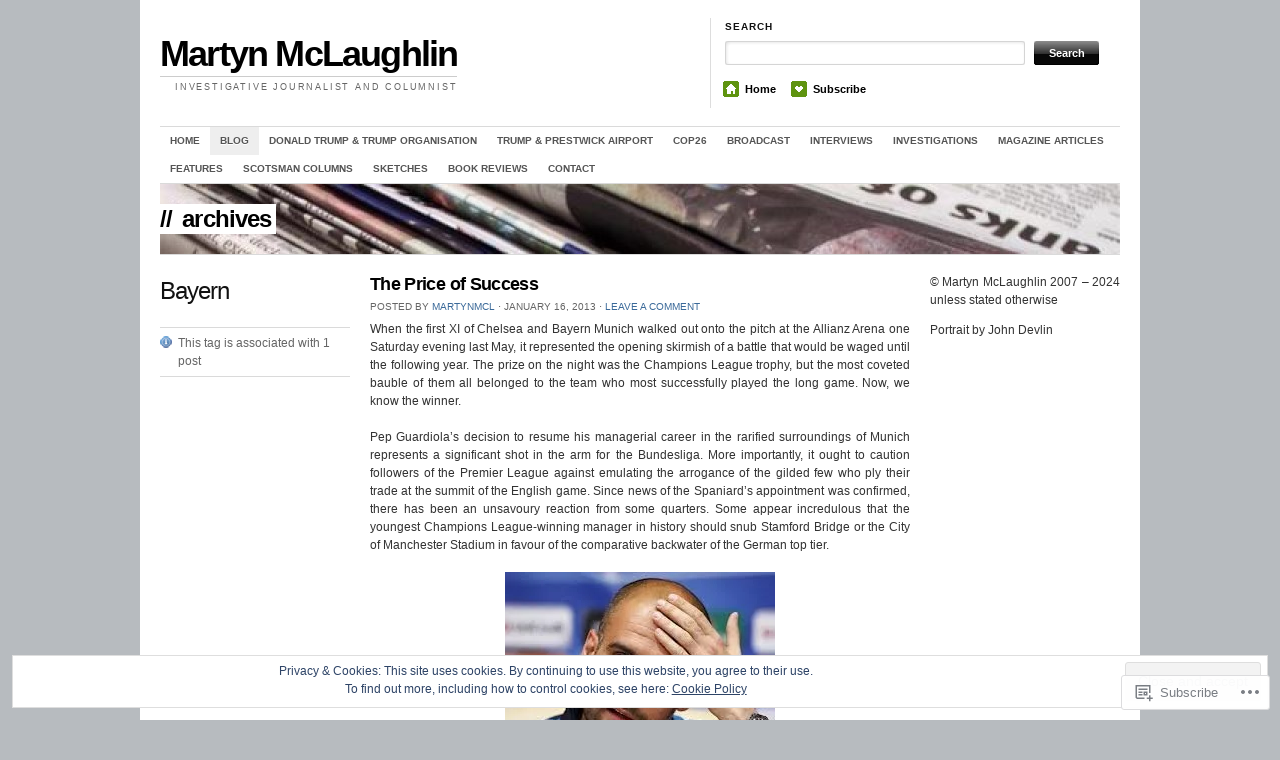

--- FILE ---
content_type: text/html; charset=UTF-8
request_url: https://martynmclaughlin.com/tag/bayern/
body_size: 24509
content:
<!DOCTYPE html>
<!--[if IE 7]>
<html id="ie7" lang="en">
<![endif]-->
<!--[if (gt IE 7) | (!IE)]><!-->
<html lang="en">
<!--<![endif]-->
<head>
<meta charset="UTF-8" />
<title>Bayern | Martyn McLaughlin</title>
<link rel="profile" href="http://gmpg.org/xfn/11" />
<link rel="pingback" href="https://martynmclaughlin.com/xmlrpc.php" />
<meta name='robots' content='max-image-preview:large' />
<meta name="google-site-verification" content="MIjbYou4fV9AUht74vZQLyFOvXPm4h2mviNA9d56-m8" />

<!-- Async WordPress.com Remote Login -->
<script id="wpcom_remote_login_js">
var wpcom_remote_login_extra_auth = '';
function wpcom_remote_login_remove_dom_node_id( element_id ) {
	var dom_node = document.getElementById( element_id );
	if ( dom_node ) { dom_node.parentNode.removeChild( dom_node ); }
}
function wpcom_remote_login_remove_dom_node_classes( class_name ) {
	var dom_nodes = document.querySelectorAll( '.' + class_name );
	for ( var i = 0; i < dom_nodes.length; i++ ) {
		dom_nodes[ i ].parentNode.removeChild( dom_nodes[ i ] );
	}
}
function wpcom_remote_login_final_cleanup() {
	wpcom_remote_login_remove_dom_node_classes( "wpcom_remote_login_msg" );
	wpcom_remote_login_remove_dom_node_id( "wpcom_remote_login_key" );
	wpcom_remote_login_remove_dom_node_id( "wpcom_remote_login_validate" );
	wpcom_remote_login_remove_dom_node_id( "wpcom_remote_login_js" );
	wpcom_remote_login_remove_dom_node_id( "wpcom_request_access_iframe" );
	wpcom_remote_login_remove_dom_node_id( "wpcom_request_access_styles" );
}

// Watch for messages back from the remote login
window.addEventListener( "message", function( e ) {
	if ( e.origin === "https://r-login.wordpress.com" ) {
		var data = {};
		try {
			data = JSON.parse( e.data );
		} catch( e ) {
			wpcom_remote_login_final_cleanup();
			return;
		}

		if ( data.msg === 'LOGIN' ) {
			// Clean up the login check iframe
			wpcom_remote_login_remove_dom_node_id( "wpcom_remote_login_key" );

			var id_regex = new RegExp( /^[0-9]+$/ );
			var token_regex = new RegExp( /^.*|.*|.*$/ );
			if (
				token_regex.test( data.token )
				&& id_regex.test( data.wpcomid )
			) {
				// We have everything we need to ask for a login
				var script = document.createElement( "script" );
				script.setAttribute( "id", "wpcom_remote_login_validate" );
				script.src = '/remote-login.php?wpcom_remote_login=validate'
					+ '&wpcomid=' + data.wpcomid
					+ '&token=' + encodeURIComponent( data.token )
					+ '&host=' + window.location.protocol
					+ '//' + window.location.hostname
					+ '&postid=347'
					+ '&is_singular=';
				document.body.appendChild( script );
			}

			return;
		}

		// Safari ITP, not logged in, so redirect
		if ( data.msg === 'LOGIN-REDIRECT' ) {
			window.location = 'https://wordpress.com/log-in?redirect_to=' + window.location.href;
			return;
		}

		// Safari ITP, storage access failed, remove the request
		if ( data.msg === 'LOGIN-REMOVE' ) {
			var css_zap = 'html { -webkit-transition: margin-top 1s; transition: margin-top 1s; } /* 9001 */ html { margin-top: 0 !important; } * html body { margin-top: 0 !important; } @media screen and ( max-width: 782px ) { html { margin-top: 0 !important; } * html body { margin-top: 0 !important; } }';
			var style_zap = document.createElement( 'style' );
			style_zap.type = 'text/css';
			style_zap.appendChild( document.createTextNode( css_zap ) );
			document.body.appendChild( style_zap );

			var e = document.getElementById( 'wpcom_request_access_iframe' );
			e.parentNode.removeChild( e );

			document.cookie = 'wordpress_com_login_access=denied; path=/; max-age=31536000';

			return;
		}

		// Safari ITP
		if ( data.msg === 'REQUEST_ACCESS' ) {
			console.log( 'request access: safari' );

			// Check ITP iframe enable/disable knob
			if ( wpcom_remote_login_extra_auth !== 'safari_itp_iframe' ) {
				return;
			}

			// If we are in a "private window" there is no ITP.
			var private_window = false;
			try {
				var opendb = window.openDatabase( null, null, null, null );
			} catch( e ) {
				private_window = true;
			}

			if ( private_window ) {
				console.log( 'private window' );
				return;
			}

			var iframe = document.createElement( 'iframe' );
			iframe.id = 'wpcom_request_access_iframe';
			iframe.setAttribute( 'scrolling', 'no' );
			iframe.setAttribute( 'sandbox', 'allow-storage-access-by-user-activation allow-scripts allow-same-origin allow-top-navigation-by-user-activation' );
			iframe.src = 'https://r-login.wordpress.com/remote-login.php?wpcom_remote_login=request_access&origin=' + encodeURIComponent( data.origin ) + '&wpcomid=' + encodeURIComponent( data.wpcomid );

			var css = 'html { -webkit-transition: margin-top 1s; transition: margin-top 1s; } /* 9001 */ html { margin-top: 46px !important; } * html body { margin-top: 46px !important; } @media screen and ( max-width: 660px ) { html { margin-top: 71px !important; } * html body { margin-top: 71px !important; } #wpcom_request_access_iframe { display: block; height: 71px !important; } } #wpcom_request_access_iframe { border: 0px; height: 46px; position: fixed; top: 0; left: 0; width: 100%; min-width: 100%; z-index: 99999; background: #23282d; } ';

			var style = document.createElement( 'style' );
			style.type = 'text/css';
			style.id = 'wpcom_request_access_styles';
			style.appendChild( document.createTextNode( css ) );
			document.body.appendChild( style );

			document.body.appendChild( iframe );
		}

		if ( data.msg === 'DONE' ) {
			wpcom_remote_login_final_cleanup();
		}
	}
}, false );

// Inject the remote login iframe after the page has had a chance to load
// more critical resources
window.addEventListener( "DOMContentLoaded", function( e ) {
	var iframe = document.createElement( "iframe" );
	iframe.style.display = "none";
	iframe.setAttribute( "scrolling", "no" );
	iframe.setAttribute( "id", "wpcom_remote_login_key" );
	iframe.src = "https://r-login.wordpress.com/remote-login.php"
		+ "?wpcom_remote_login=key"
		+ "&origin=aHR0cHM6Ly9tYXJ0eW5tY2xhdWdobGluLmNvbQ%3D%3D"
		+ "&wpcomid=39678852"
		+ "&time=" + Math.floor( Date.now() / 1000 );
	document.body.appendChild( iframe );
}, false );
</script>
<link rel='dns-prefetch' href='//s0.wp.com' />
<link rel="alternate" type="application/rss+xml" title="Martyn McLaughlin &raquo; Feed" href="https://martynmclaughlin.com/feed/" />
<link rel="alternate" type="application/rss+xml" title="Martyn McLaughlin &raquo; Comments Feed" href="https://martynmclaughlin.com/comments/feed/" />
<link rel="alternate" type="application/rss+xml" title="Martyn McLaughlin &raquo; Bayern Tag Feed" href="https://martynmclaughlin.com/tag/bayern/feed/" />
	<script type="text/javascript">
		/* <![CDATA[ */
		function addLoadEvent(func) {
			var oldonload = window.onload;
			if (typeof window.onload != 'function') {
				window.onload = func;
			} else {
				window.onload = function () {
					oldonload();
					func();
				}
			}
		}
		/* ]]> */
	</script>
	<link crossorigin='anonymous' rel='stylesheet' id='all-css-0-1' href='/_static/??/wp-content/mu-plugins/widgets/eu-cookie-law/templates/style.css,/wp-content/mu-plugins/likes/jetpack-likes.css?m=1743883414j&cssminify=yes' type='text/css' media='all' />
<style id='wp-emoji-styles-inline-css'>

	img.wp-smiley, img.emoji {
		display: inline !important;
		border: none !important;
		box-shadow: none !important;
		height: 1em !important;
		width: 1em !important;
		margin: 0 0.07em !important;
		vertical-align: -0.1em !important;
		background: none !important;
		padding: 0 !important;
	}
/*# sourceURL=wp-emoji-styles-inline-css */
</style>
<link crossorigin='anonymous' rel='stylesheet' id='all-css-2-1' href='/wp-content/plugins/gutenberg-core/v22.2.0/build/styles/block-library/style.css?m=1764855221i&cssminify=yes' type='text/css' media='all' />
<style id='wp-block-library-inline-css'>
.has-text-align-justify {
	text-align:justify;
}
.has-text-align-justify{text-align:justify;}

/*# sourceURL=wp-block-library-inline-css */
</style><style id='global-styles-inline-css'>
:root{--wp--preset--aspect-ratio--square: 1;--wp--preset--aspect-ratio--4-3: 4/3;--wp--preset--aspect-ratio--3-4: 3/4;--wp--preset--aspect-ratio--3-2: 3/2;--wp--preset--aspect-ratio--2-3: 2/3;--wp--preset--aspect-ratio--16-9: 16/9;--wp--preset--aspect-ratio--9-16: 9/16;--wp--preset--color--black: #000000;--wp--preset--color--cyan-bluish-gray: #abb8c3;--wp--preset--color--white: #ffffff;--wp--preset--color--pale-pink: #f78da7;--wp--preset--color--vivid-red: #cf2e2e;--wp--preset--color--luminous-vivid-orange: #ff6900;--wp--preset--color--luminous-vivid-amber: #fcb900;--wp--preset--color--light-green-cyan: #7bdcb5;--wp--preset--color--vivid-green-cyan: #00d084;--wp--preset--color--pale-cyan-blue: #8ed1fc;--wp--preset--color--vivid-cyan-blue: #0693e3;--wp--preset--color--vivid-purple: #9b51e0;--wp--preset--gradient--vivid-cyan-blue-to-vivid-purple: linear-gradient(135deg,rgb(6,147,227) 0%,rgb(155,81,224) 100%);--wp--preset--gradient--light-green-cyan-to-vivid-green-cyan: linear-gradient(135deg,rgb(122,220,180) 0%,rgb(0,208,130) 100%);--wp--preset--gradient--luminous-vivid-amber-to-luminous-vivid-orange: linear-gradient(135deg,rgb(252,185,0) 0%,rgb(255,105,0) 100%);--wp--preset--gradient--luminous-vivid-orange-to-vivid-red: linear-gradient(135deg,rgb(255,105,0) 0%,rgb(207,46,46) 100%);--wp--preset--gradient--very-light-gray-to-cyan-bluish-gray: linear-gradient(135deg,rgb(238,238,238) 0%,rgb(169,184,195) 100%);--wp--preset--gradient--cool-to-warm-spectrum: linear-gradient(135deg,rgb(74,234,220) 0%,rgb(151,120,209) 20%,rgb(207,42,186) 40%,rgb(238,44,130) 60%,rgb(251,105,98) 80%,rgb(254,248,76) 100%);--wp--preset--gradient--blush-light-purple: linear-gradient(135deg,rgb(255,206,236) 0%,rgb(152,150,240) 100%);--wp--preset--gradient--blush-bordeaux: linear-gradient(135deg,rgb(254,205,165) 0%,rgb(254,45,45) 50%,rgb(107,0,62) 100%);--wp--preset--gradient--luminous-dusk: linear-gradient(135deg,rgb(255,203,112) 0%,rgb(199,81,192) 50%,rgb(65,88,208) 100%);--wp--preset--gradient--pale-ocean: linear-gradient(135deg,rgb(255,245,203) 0%,rgb(182,227,212) 50%,rgb(51,167,181) 100%);--wp--preset--gradient--electric-grass: linear-gradient(135deg,rgb(202,248,128) 0%,rgb(113,206,126) 100%);--wp--preset--gradient--midnight: linear-gradient(135deg,rgb(2,3,129) 0%,rgb(40,116,252) 100%);--wp--preset--font-size--small: 13px;--wp--preset--font-size--medium: 20px;--wp--preset--font-size--large: 36px;--wp--preset--font-size--x-large: 42px;--wp--preset--font-family--albert-sans: 'Albert Sans', sans-serif;--wp--preset--font-family--alegreya: Alegreya, serif;--wp--preset--font-family--arvo: Arvo, serif;--wp--preset--font-family--bodoni-moda: 'Bodoni Moda', serif;--wp--preset--font-family--bricolage-grotesque: 'Bricolage Grotesque', sans-serif;--wp--preset--font-family--cabin: Cabin, sans-serif;--wp--preset--font-family--chivo: Chivo, sans-serif;--wp--preset--font-family--commissioner: Commissioner, sans-serif;--wp--preset--font-family--cormorant: Cormorant, serif;--wp--preset--font-family--courier-prime: 'Courier Prime', monospace;--wp--preset--font-family--crimson-pro: 'Crimson Pro', serif;--wp--preset--font-family--dm-mono: 'DM Mono', monospace;--wp--preset--font-family--dm-sans: 'DM Sans', sans-serif;--wp--preset--font-family--dm-serif-display: 'DM Serif Display', serif;--wp--preset--font-family--domine: Domine, serif;--wp--preset--font-family--eb-garamond: 'EB Garamond', serif;--wp--preset--font-family--epilogue: Epilogue, sans-serif;--wp--preset--font-family--fahkwang: Fahkwang, sans-serif;--wp--preset--font-family--figtree: Figtree, sans-serif;--wp--preset--font-family--fira-sans: 'Fira Sans', sans-serif;--wp--preset--font-family--fjalla-one: 'Fjalla One', sans-serif;--wp--preset--font-family--fraunces: Fraunces, serif;--wp--preset--font-family--gabarito: Gabarito, system-ui;--wp--preset--font-family--ibm-plex-mono: 'IBM Plex Mono', monospace;--wp--preset--font-family--ibm-plex-sans: 'IBM Plex Sans', sans-serif;--wp--preset--font-family--ibarra-real-nova: 'Ibarra Real Nova', serif;--wp--preset--font-family--instrument-serif: 'Instrument Serif', serif;--wp--preset--font-family--inter: Inter, sans-serif;--wp--preset--font-family--josefin-sans: 'Josefin Sans', sans-serif;--wp--preset--font-family--jost: Jost, sans-serif;--wp--preset--font-family--libre-baskerville: 'Libre Baskerville', serif;--wp--preset--font-family--libre-franklin: 'Libre Franklin', sans-serif;--wp--preset--font-family--literata: Literata, serif;--wp--preset--font-family--lora: Lora, serif;--wp--preset--font-family--merriweather: Merriweather, serif;--wp--preset--font-family--montserrat: Montserrat, sans-serif;--wp--preset--font-family--newsreader: Newsreader, serif;--wp--preset--font-family--noto-sans-mono: 'Noto Sans Mono', sans-serif;--wp--preset--font-family--nunito: Nunito, sans-serif;--wp--preset--font-family--open-sans: 'Open Sans', sans-serif;--wp--preset--font-family--overpass: Overpass, sans-serif;--wp--preset--font-family--pt-serif: 'PT Serif', serif;--wp--preset--font-family--petrona: Petrona, serif;--wp--preset--font-family--piazzolla: Piazzolla, serif;--wp--preset--font-family--playfair-display: 'Playfair Display', serif;--wp--preset--font-family--plus-jakarta-sans: 'Plus Jakarta Sans', sans-serif;--wp--preset--font-family--poppins: Poppins, sans-serif;--wp--preset--font-family--raleway: Raleway, sans-serif;--wp--preset--font-family--roboto: Roboto, sans-serif;--wp--preset--font-family--roboto-slab: 'Roboto Slab', serif;--wp--preset--font-family--rubik: Rubik, sans-serif;--wp--preset--font-family--rufina: Rufina, serif;--wp--preset--font-family--sora: Sora, sans-serif;--wp--preset--font-family--source-sans-3: 'Source Sans 3', sans-serif;--wp--preset--font-family--source-serif-4: 'Source Serif 4', serif;--wp--preset--font-family--space-mono: 'Space Mono', monospace;--wp--preset--font-family--syne: Syne, sans-serif;--wp--preset--font-family--texturina: Texturina, serif;--wp--preset--font-family--urbanist: Urbanist, sans-serif;--wp--preset--font-family--work-sans: 'Work Sans', sans-serif;--wp--preset--spacing--20: 0.44rem;--wp--preset--spacing--30: 0.67rem;--wp--preset--spacing--40: 1rem;--wp--preset--spacing--50: 1.5rem;--wp--preset--spacing--60: 2.25rem;--wp--preset--spacing--70: 3.38rem;--wp--preset--spacing--80: 5.06rem;--wp--preset--shadow--natural: 6px 6px 9px rgba(0, 0, 0, 0.2);--wp--preset--shadow--deep: 12px 12px 50px rgba(0, 0, 0, 0.4);--wp--preset--shadow--sharp: 6px 6px 0px rgba(0, 0, 0, 0.2);--wp--preset--shadow--outlined: 6px 6px 0px -3px rgb(255, 255, 255), 6px 6px rgb(0, 0, 0);--wp--preset--shadow--crisp: 6px 6px 0px rgb(0, 0, 0);}:where(.is-layout-flex){gap: 0.5em;}:where(.is-layout-grid){gap: 0.5em;}body .is-layout-flex{display: flex;}.is-layout-flex{flex-wrap: wrap;align-items: center;}.is-layout-flex > :is(*, div){margin: 0;}body .is-layout-grid{display: grid;}.is-layout-grid > :is(*, div){margin: 0;}:where(.wp-block-columns.is-layout-flex){gap: 2em;}:where(.wp-block-columns.is-layout-grid){gap: 2em;}:where(.wp-block-post-template.is-layout-flex){gap: 1.25em;}:where(.wp-block-post-template.is-layout-grid){gap: 1.25em;}.has-black-color{color: var(--wp--preset--color--black) !important;}.has-cyan-bluish-gray-color{color: var(--wp--preset--color--cyan-bluish-gray) !important;}.has-white-color{color: var(--wp--preset--color--white) !important;}.has-pale-pink-color{color: var(--wp--preset--color--pale-pink) !important;}.has-vivid-red-color{color: var(--wp--preset--color--vivid-red) !important;}.has-luminous-vivid-orange-color{color: var(--wp--preset--color--luminous-vivid-orange) !important;}.has-luminous-vivid-amber-color{color: var(--wp--preset--color--luminous-vivid-amber) !important;}.has-light-green-cyan-color{color: var(--wp--preset--color--light-green-cyan) !important;}.has-vivid-green-cyan-color{color: var(--wp--preset--color--vivid-green-cyan) !important;}.has-pale-cyan-blue-color{color: var(--wp--preset--color--pale-cyan-blue) !important;}.has-vivid-cyan-blue-color{color: var(--wp--preset--color--vivid-cyan-blue) !important;}.has-vivid-purple-color{color: var(--wp--preset--color--vivid-purple) !important;}.has-black-background-color{background-color: var(--wp--preset--color--black) !important;}.has-cyan-bluish-gray-background-color{background-color: var(--wp--preset--color--cyan-bluish-gray) !important;}.has-white-background-color{background-color: var(--wp--preset--color--white) !important;}.has-pale-pink-background-color{background-color: var(--wp--preset--color--pale-pink) !important;}.has-vivid-red-background-color{background-color: var(--wp--preset--color--vivid-red) !important;}.has-luminous-vivid-orange-background-color{background-color: var(--wp--preset--color--luminous-vivid-orange) !important;}.has-luminous-vivid-amber-background-color{background-color: var(--wp--preset--color--luminous-vivid-amber) !important;}.has-light-green-cyan-background-color{background-color: var(--wp--preset--color--light-green-cyan) !important;}.has-vivid-green-cyan-background-color{background-color: var(--wp--preset--color--vivid-green-cyan) !important;}.has-pale-cyan-blue-background-color{background-color: var(--wp--preset--color--pale-cyan-blue) !important;}.has-vivid-cyan-blue-background-color{background-color: var(--wp--preset--color--vivid-cyan-blue) !important;}.has-vivid-purple-background-color{background-color: var(--wp--preset--color--vivid-purple) !important;}.has-black-border-color{border-color: var(--wp--preset--color--black) !important;}.has-cyan-bluish-gray-border-color{border-color: var(--wp--preset--color--cyan-bluish-gray) !important;}.has-white-border-color{border-color: var(--wp--preset--color--white) !important;}.has-pale-pink-border-color{border-color: var(--wp--preset--color--pale-pink) !important;}.has-vivid-red-border-color{border-color: var(--wp--preset--color--vivid-red) !important;}.has-luminous-vivid-orange-border-color{border-color: var(--wp--preset--color--luminous-vivid-orange) !important;}.has-luminous-vivid-amber-border-color{border-color: var(--wp--preset--color--luminous-vivid-amber) !important;}.has-light-green-cyan-border-color{border-color: var(--wp--preset--color--light-green-cyan) !important;}.has-vivid-green-cyan-border-color{border-color: var(--wp--preset--color--vivid-green-cyan) !important;}.has-pale-cyan-blue-border-color{border-color: var(--wp--preset--color--pale-cyan-blue) !important;}.has-vivid-cyan-blue-border-color{border-color: var(--wp--preset--color--vivid-cyan-blue) !important;}.has-vivid-purple-border-color{border-color: var(--wp--preset--color--vivid-purple) !important;}.has-vivid-cyan-blue-to-vivid-purple-gradient-background{background: var(--wp--preset--gradient--vivid-cyan-blue-to-vivid-purple) !important;}.has-light-green-cyan-to-vivid-green-cyan-gradient-background{background: var(--wp--preset--gradient--light-green-cyan-to-vivid-green-cyan) !important;}.has-luminous-vivid-amber-to-luminous-vivid-orange-gradient-background{background: var(--wp--preset--gradient--luminous-vivid-amber-to-luminous-vivid-orange) !important;}.has-luminous-vivid-orange-to-vivid-red-gradient-background{background: var(--wp--preset--gradient--luminous-vivid-orange-to-vivid-red) !important;}.has-very-light-gray-to-cyan-bluish-gray-gradient-background{background: var(--wp--preset--gradient--very-light-gray-to-cyan-bluish-gray) !important;}.has-cool-to-warm-spectrum-gradient-background{background: var(--wp--preset--gradient--cool-to-warm-spectrum) !important;}.has-blush-light-purple-gradient-background{background: var(--wp--preset--gradient--blush-light-purple) !important;}.has-blush-bordeaux-gradient-background{background: var(--wp--preset--gradient--blush-bordeaux) !important;}.has-luminous-dusk-gradient-background{background: var(--wp--preset--gradient--luminous-dusk) !important;}.has-pale-ocean-gradient-background{background: var(--wp--preset--gradient--pale-ocean) !important;}.has-electric-grass-gradient-background{background: var(--wp--preset--gradient--electric-grass) !important;}.has-midnight-gradient-background{background: var(--wp--preset--gradient--midnight) !important;}.has-small-font-size{font-size: var(--wp--preset--font-size--small) !important;}.has-medium-font-size{font-size: var(--wp--preset--font-size--medium) !important;}.has-large-font-size{font-size: var(--wp--preset--font-size--large) !important;}.has-x-large-font-size{font-size: var(--wp--preset--font-size--x-large) !important;}.has-albert-sans-font-family{font-family: var(--wp--preset--font-family--albert-sans) !important;}.has-alegreya-font-family{font-family: var(--wp--preset--font-family--alegreya) !important;}.has-arvo-font-family{font-family: var(--wp--preset--font-family--arvo) !important;}.has-bodoni-moda-font-family{font-family: var(--wp--preset--font-family--bodoni-moda) !important;}.has-bricolage-grotesque-font-family{font-family: var(--wp--preset--font-family--bricolage-grotesque) !important;}.has-cabin-font-family{font-family: var(--wp--preset--font-family--cabin) !important;}.has-chivo-font-family{font-family: var(--wp--preset--font-family--chivo) !important;}.has-commissioner-font-family{font-family: var(--wp--preset--font-family--commissioner) !important;}.has-cormorant-font-family{font-family: var(--wp--preset--font-family--cormorant) !important;}.has-courier-prime-font-family{font-family: var(--wp--preset--font-family--courier-prime) !important;}.has-crimson-pro-font-family{font-family: var(--wp--preset--font-family--crimson-pro) !important;}.has-dm-mono-font-family{font-family: var(--wp--preset--font-family--dm-mono) !important;}.has-dm-sans-font-family{font-family: var(--wp--preset--font-family--dm-sans) !important;}.has-dm-serif-display-font-family{font-family: var(--wp--preset--font-family--dm-serif-display) !important;}.has-domine-font-family{font-family: var(--wp--preset--font-family--domine) !important;}.has-eb-garamond-font-family{font-family: var(--wp--preset--font-family--eb-garamond) !important;}.has-epilogue-font-family{font-family: var(--wp--preset--font-family--epilogue) !important;}.has-fahkwang-font-family{font-family: var(--wp--preset--font-family--fahkwang) !important;}.has-figtree-font-family{font-family: var(--wp--preset--font-family--figtree) !important;}.has-fira-sans-font-family{font-family: var(--wp--preset--font-family--fira-sans) !important;}.has-fjalla-one-font-family{font-family: var(--wp--preset--font-family--fjalla-one) !important;}.has-fraunces-font-family{font-family: var(--wp--preset--font-family--fraunces) !important;}.has-gabarito-font-family{font-family: var(--wp--preset--font-family--gabarito) !important;}.has-ibm-plex-mono-font-family{font-family: var(--wp--preset--font-family--ibm-plex-mono) !important;}.has-ibm-plex-sans-font-family{font-family: var(--wp--preset--font-family--ibm-plex-sans) !important;}.has-ibarra-real-nova-font-family{font-family: var(--wp--preset--font-family--ibarra-real-nova) !important;}.has-instrument-serif-font-family{font-family: var(--wp--preset--font-family--instrument-serif) !important;}.has-inter-font-family{font-family: var(--wp--preset--font-family--inter) !important;}.has-josefin-sans-font-family{font-family: var(--wp--preset--font-family--josefin-sans) !important;}.has-jost-font-family{font-family: var(--wp--preset--font-family--jost) !important;}.has-libre-baskerville-font-family{font-family: var(--wp--preset--font-family--libre-baskerville) !important;}.has-libre-franklin-font-family{font-family: var(--wp--preset--font-family--libre-franklin) !important;}.has-literata-font-family{font-family: var(--wp--preset--font-family--literata) !important;}.has-lora-font-family{font-family: var(--wp--preset--font-family--lora) !important;}.has-merriweather-font-family{font-family: var(--wp--preset--font-family--merriweather) !important;}.has-montserrat-font-family{font-family: var(--wp--preset--font-family--montserrat) !important;}.has-newsreader-font-family{font-family: var(--wp--preset--font-family--newsreader) !important;}.has-noto-sans-mono-font-family{font-family: var(--wp--preset--font-family--noto-sans-mono) !important;}.has-nunito-font-family{font-family: var(--wp--preset--font-family--nunito) !important;}.has-open-sans-font-family{font-family: var(--wp--preset--font-family--open-sans) !important;}.has-overpass-font-family{font-family: var(--wp--preset--font-family--overpass) !important;}.has-pt-serif-font-family{font-family: var(--wp--preset--font-family--pt-serif) !important;}.has-petrona-font-family{font-family: var(--wp--preset--font-family--petrona) !important;}.has-piazzolla-font-family{font-family: var(--wp--preset--font-family--piazzolla) !important;}.has-playfair-display-font-family{font-family: var(--wp--preset--font-family--playfair-display) !important;}.has-plus-jakarta-sans-font-family{font-family: var(--wp--preset--font-family--plus-jakarta-sans) !important;}.has-poppins-font-family{font-family: var(--wp--preset--font-family--poppins) !important;}.has-raleway-font-family{font-family: var(--wp--preset--font-family--raleway) !important;}.has-roboto-font-family{font-family: var(--wp--preset--font-family--roboto) !important;}.has-roboto-slab-font-family{font-family: var(--wp--preset--font-family--roboto-slab) !important;}.has-rubik-font-family{font-family: var(--wp--preset--font-family--rubik) !important;}.has-rufina-font-family{font-family: var(--wp--preset--font-family--rufina) !important;}.has-sora-font-family{font-family: var(--wp--preset--font-family--sora) !important;}.has-source-sans-3-font-family{font-family: var(--wp--preset--font-family--source-sans-3) !important;}.has-source-serif-4-font-family{font-family: var(--wp--preset--font-family--source-serif-4) !important;}.has-space-mono-font-family{font-family: var(--wp--preset--font-family--space-mono) !important;}.has-syne-font-family{font-family: var(--wp--preset--font-family--syne) !important;}.has-texturina-font-family{font-family: var(--wp--preset--font-family--texturina) !important;}.has-urbanist-font-family{font-family: var(--wp--preset--font-family--urbanist) !important;}.has-work-sans-font-family{font-family: var(--wp--preset--font-family--work-sans) !important;}
/*# sourceURL=global-styles-inline-css */
</style>

<style id='classic-theme-styles-inline-css'>
/*! This file is auto-generated */
.wp-block-button__link{color:#fff;background-color:#32373c;border-radius:9999px;box-shadow:none;text-decoration:none;padding:calc(.667em + 2px) calc(1.333em + 2px);font-size:1.125em}.wp-block-file__button{background:#32373c;color:#fff;text-decoration:none}
/*# sourceURL=/wp-includes/css/classic-themes.min.css */
</style>
<link crossorigin='anonymous' rel='stylesheet' id='all-css-4-1' href='/_static/??-eJx9j10KwjAQhC/kJsQWrQ/iWZp0rdH8kd1Yvb1RsQpCX5ZhmG+GlVMCEwNjYJlcGW0gaaJ20VxIroXqhAKyPjmEjFfRysESzwkgvjsUhmglf4p8gW9Xxur71PMz4XGwPTr0NbaETXYYkStOHw2Mt2Uk1RnQOmUkgnq9LR74VLfoj3vbMhX9kjEHG8b+yJjl/NLB79W2VZtd07Td+QEwTG4H&cssminify=yes' type='text/css' media='all' />
<link rel='stylesheet' id='the_morning_after-wpcom-css' href='https://s0.wp.com/wp-content/themes/pub/themorningafter/inc/style-wpcom.css?ver=6.9-RC2-61304' media='all' />
<link crossorigin='anonymous' rel='stylesheet' id='all-css-6-1' href='/_static/??-eJzTLy/QTc7PK0nNK9HPLdUtyClNz8wr1i9KTcrJTwcy0/WTi5G5ekCujj52Temp+bo5+cmJJZn5eSgc3bScxMwikFb7XFtDE1NLExMLc0OTLACohS2q&cssminify=yes' type='text/css' media='all' />
<link crossorigin='anonymous' rel='stylesheet' id='print-css-7-1' href='/wp-content/mu-plugins/global-print/global-print.css?m=1465851035i&cssminify=yes' type='text/css' media='print' />
<style id='jetpack-global-styles-frontend-style-inline-css'>
:root { --font-headings: unset; --font-base: unset; --font-headings-default: -apple-system,BlinkMacSystemFont,"Segoe UI",Roboto,Oxygen-Sans,Ubuntu,Cantarell,"Helvetica Neue",sans-serif; --font-base-default: -apple-system,BlinkMacSystemFont,"Segoe UI",Roboto,Oxygen-Sans,Ubuntu,Cantarell,"Helvetica Neue",sans-serif;}
/*# sourceURL=jetpack-global-styles-frontend-style-inline-css */
</style>
<link crossorigin='anonymous' rel='stylesheet' id='all-css-10-1' href='/_static/??-eJyNjcEKwjAQRH/IuFRT6kX8FNkmS5K6yQY3Qfx7bfEiXrwM82B4A49qnJRGpUHupnIPqSgs1Cq624chi6zhO5OCRryTR++fW00l7J3qDv43XVNxoOISsmEJol/wY2uR8vs3WggsM/I6uOTzMI3Hw8lOg11eUT1JKA==&cssminify=yes' type='text/css' media='all' />
<script type="text/javascript" id="wpcom-actionbar-placeholder-js-extra">
/* <![CDATA[ */
var actionbardata = {"siteID":"39678852","postID":"0","siteURL":"https://martynmclaughlin.com","xhrURL":"https://martynmclaughlin.com/wp-admin/admin-ajax.php","nonce":"8fe6526784","isLoggedIn":"","statusMessage":"","subsEmailDefault":"instantly","proxyScriptUrl":"https://s0.wp.com/wp-content/js/wpcom-proxy-request.js?m=1513050504i&amp;ver=20211021","i18n":{"followedText":"New posts from this site will now appear in your \u003Ca href=\"https://wordpress.com/reader\"\u003EReader\u003C/a\u003E","foldBar":"Collapse this bar","unfoldBar":"Expand this bar","shortLinkCopied":"Shortlink copied to clipboard."}};
//# sourceURL=wpcom-actionbar-placeholder-js-extra
/* ]]> */
</script>
<script type="text/javascript" id="jetpack-mu-wpcom-settings-js-before">
/* <![CDATA[ */
var JETPACK_MU_WPCOM_SETTINGS = {"assetsUrl":"https://s0.wp.com/wp-content/mu-plugins/jetpack-mu-wpcom-plugin/moon/jetpack_vendor/automattic/jetpack-mu-wpcom/src/build/"};
//# sourceURL=jetpack-mu-wpcom-settings-js-before
/* ]]> */
</script>
<script crossorigin='anonymous' type='text/javascript'  src='/_static/??/wp-content/js/rlt-proxy.js,/wp-content/blog-plugins/wordads-classes/js/cmp/v2/cmp-non-gdpr.js?m=1720530689j'></script>
<script type="text/javascript" id="rlt-proxy-js-after">
/* <![CDATA[ */
	rltInitialize( {"token":null,"iframeOrigins":["https:\/\/widgets.wp.com"]} );
//# sourceURL=rlt-proxy-js-after
/* ]]> */
</script>
<link rel="EditURI" type="application/rsd+xml" title="RSD" href="https://martynmcl.wordpress.com/xmlrpc.php?rsd" />
<meta name="generator" content="WordPress.com" />

<!-- Jetpack Open Graph Tags -->
<meta property="og:type" content="website" />
<meta property="og:title" content="Bayern &#8211; Martyn McLaughlin" />
<meta property="og:url" content="https://martynmclaughlin.com/tag/bayern/" />
<meta property="og:site_name" content="Martyn McLaughlin" />
<meta property="og:image" content="https://secure.gravatar.com/blavatar/f84398c885c292bbc0009093a20e222f7369b16384f086e0eada0b4d23c1fbf5?s=200&#038;ts=1766280252" />
<meta property="og:image:width" content="200" />
<meta property="og:image:height" content="200" />
<meta property="og:image:alt" content="" />
<meta property="og:locale" content="en_US" />

<!-- End Jetpack Open Graph Tags -->
<link rel="shortcut icon" type="image/x-icon" href="https://secure.gravatar.com/blavatar/f84398c885c292bbc0009093a20e222f7369b16384f086e0eada0b4d23c1fbf5?s=32" sizes="16x16" />
<link rel="icon" type="image/x-icon" href="https://secure.gravatar.com/blavatar/f84398c885c292bbc0009093a20e222f7369b16384f086e0eada0b4d23c1fbf5?s=32" sizes="16x16" />
<link rel="apple-touch-icon" href="https://secure.gravatar.com/blavatar/f84398c885c292bbc0009093a20e222f7369b16384f086e0eada0b4d23c1fbf5?s=114" />
<link rel='openid.server' href='https://martynmclaughlin.com/?openidserver=1' />
<link rel='openid.delegate' href='https://martynmclaughlin.com/' />
<link rel="search" type="application/opensearchdescription+xml" href="https://martynmclaughlin.com/osd.xml" title="Martyn McLaughlin" />
<link rel="search" type="application/opensearchdescription+xml" href="https://s1.wp.com/opensearch.xml" title="WordPress.com" />
<meta name="theme-color" content="#b7bbbf" />
		<style type="text/css">
			.recentcomments a {
				display: inline !important;
				padding: 0 !important;
				margin: 0 !important;
			}

			table.recentcommentsavatartop img.avatar, table.recentcommentsavatarend img.avatar {
				border: 0px;
				margin: 0;
			}

			table.recentcommentsavatartop a, table.recentcommentsavatarend a {
				border: 0px !important;
				background-color: transparent !important;
			}

			td.recentcommentsavatarend, td.recentcommentsavatartop {
				padding: 0px 0px 1px 0px;
				margin: 0px;
			}

			td.recentcommentstextend {
				border: none !important;
				padding: 0px 0px 2px 10px;
			}

			.rtl td.recentcommentstextend {
				padding: 0px 10px 2px 0px;
			}

			td.recentcommentstexttop {
				border: none;
				padding: 0px 0px 0px 10px;
			}

			.rtl td.recentcommentstexttop {
				padding: 0px 10px 0px 0px;
			}
		</style>
		<meta name="description" content="Posts about Bayern written by martynmcl" />
<style type="text/css" id="custom-background-css">
body.custom-background { background-color: #b7bbbf; }
</style>
			<script type="text/javascript">

			window.doNotSellCallback = function() {

				var linkElements = [
					'a[href="https://wordpress.com/?ref=footer_blog"]',
					'a[href="https://wordpress.com/?ref=footer_website"]',
					'a[href="https://wordpress.com/?ref=vertical_footer"]',
					'a[href^="https://wordpress.com/?ref=footer_segment_"]',
				].join(',');

				var dnsLink = document.createElement( 'a' );
				dnsLink.href = 'https://wordpress.com/advertising-program-optout/';
				dnsLink.classList.add( 'do-not-sell-link' );
				dnsLink.rel = 'nofollow';
				dnsLink.style.marginLeft = '0.5em';
				dnsLink.textContent = 'Do Not Sell or Share My Personal Information';

				var creditLinks = document.querySelectorAll( linkElements );

				if ( 0 === creditLinks.length ) {
					return false;
				}

				Array.prototype.forEach.call( creditLinks, function( el ) {
					el.insertAdjacentElement( 'afterend', dnsLink );
				});

				return true;
			};

		</script>
		<script type="text/javascript">
	window.google_analytics_uacct = "UA-52447-2";
</script>

<script type="text/javascript">
	var _gaq = _gaq || [];
	_gaq.push(['_setAccount', 'UA-52447-2']);
	_gaq.push(['_gat._anonymizeIp']);
	_gaq.push(['_setDomainName', 'none']);
	_gaq.push(['_setAllowLinker', true]);
	_gaq.push(['_initData']);
	_gaq.push(['_trackPageview']);

	(function() {
		var ga = document.createElement('script'); ga.type = 'text/javascript'; ga.async = true;
		ga.src = ('https:' == document.location.protocol ? 'https://ssl' : 'http://www') + '.google-analytics.com/ga.js';
		(document.getElementsByTagName('head')[0] || document.getElementsByTagName('body')[0]).appendChild(ga);
	})();
</script>
</head>

<body class="archive tag tag-bayern tag-15343 custom-background wp-theme-pubthemorningafter customizer-styles-applied jetpack-reblog-enabled">

	<div class="container">
	
		<div id="header" class="column full-width clear-fix">

			<div id="logo" class="column first">
				<div class="title">
										<h3 class="site-title">
						<a href="https://martynmclaughlin.com/">Martyn McLaughlin</a>
					</h3>
					<div class="site-description desc">Investigative journalist and columnist</div>
				</div>
			</div><!-- end logo -->

			<div id="search_menu" class="column border_left last">
				<div id="search" class="column first">
					<h3 class="mast4">Search</h3>

					<div id="search-form">
						<form method="get" id="searchform" action="https://martynmclaughlin.com//">
							<div class="clear-fix">
								<label for="s" class="none">Search for:</label>
								<input type="text" name="s" id="s" class="search_input" value="" />
								<label for="searchsubmit" class="none">Go</label>
								<input type="submit" id="searchsubmit" class="submit_input" value="Search" />
							</div>
						</form>
					</div>
				</div><!-- end #search -->
				<ul id="menu" class="clear-fix">
					<li><span class="home"><a href="http://martynmclaughlin.com">Home</a></span></li>
<li><span class="subscribe"><a href="https://martynmcl.wordpress.com/feed/rss/">Subscribe</a></span></li>
				</ul>
			</div><!-- end #search_menu -->

		</div><!-- end #header -->

		<div id="navigation" class="clear-fix">
			<ul class="nav fl">
<li class="page_item page-item-112"><a href="https://martynmclaughlin.com/">Home</a></li>
<li class="page_item page-item-116 current_page_parent"><a href="https://martynmclaughlin.com/blog/">Blog</a></li>
<li class="page_item page-item-1803 page_item_has_children"><a href="https://martynmclaughlin.com/donald-trump/">Donald Trump &amp; Trump&nbsp;Organisation</a>
<ul class='children'>
	<li class="page_item page-item-1844"><a href="https://martynmclaughlin.com/donald-trump/trump-st-andrews/">Trump St Andrews</a></li>
	<li class="page_item page-item-1839"><a href="https://martynmclaughlin.com/donald-trump/trump-firm-receives-52000-from-us-government-for-potus-visit/">Trump firm receives £52,000 from US Government for POTUS&nbsp;visit</a></li>
	<li class="page_item page-item-1799"><a href="https://martynmclaughlin.com/donald-trump/trump-turnberry/">Turnberry receives thousands from US State Dept ahead of state&nbsp;visit</a></li>
	<li class="page_item page-item-1947"><a href="https://martynmclaughlin.com/donald-trump/trumps-failed-helicopter-charter-biz/">Wealthy Russians fail to save Trump&#8217;s luxury helicopter&nbsp;charters</a></li>
	<li class="page_item page-item-1875"><a href="https://martynmclaughlin.com/donald-trump/trump-sons-turnberry-visits-paid-for-by-us-taxpayers/">Trump son&#8217;s Turnberry visits paid for by US&nbsp;taxpayers</a></li>
	<li class="page_item page-item-1884"><a href="https://martynmclaughlin.com/donald-trump/uk-government-accused-of-sweetheart-deal-with-trump/">UK Government accused of &#8216;sweetheart deal&#8217; with&nbsp;Trump</a></li>
	<li class="page_item page-item-1891"><a href="https://martynmclaughlin.com/donald-trump/us-spends-1m-at-qatari-backed-hotels-for-trump-state-visit/">US spends £1m at Qatari backed hotels for Trump state&nbsp;visit</a></li>
	<li class="page_item page-item-2045"><a href="https://martynmclaughlin.com/donald-trump/legal-blow-for-trump-org-as-turnberry-members-fall/">Legal blow for Trump Org as Turnberry members&nbsp;fall</a></li>
	<li class="page_item page-item-2056"><a href="https://martynmclaughlin.com/donald-trump/trumps-resort-hosts-just-12-weddings-in-seven-years/">Trump&#8217;s resort hosts just 12 weddings in seven&nbsp;years</a></li>
	<li class="page_item page-item-1896"><a href="https://martynmclaughlin.com/donald-trump/crackdown-on-us-state-dept-payments-to-trump-firms/">Crackdown on US State Dept payments to Trump&nbsp;firms</a></li>
	<li class="page_item page-item-2030"><a href="https://martynmclaughlin.com/donald-trump/losses-deepen-to-10m-at-trump-turnberry/">Losses deepen to £10m at Trump&nbsp;Turnberry</a></li>
	<li class="page_item page-item-2022"><a href="https://martynmclaughlin.com/donald-trump/trump-orgs-plans-for-major-turnberry-expansion-rejected/">Trump Org&#8217;s plans for major Turnberry expansion&nbsp;rejected</a></li>
	<li class="page_item page-item-1901"><a href="https://martynmclaughlin.com/donald-trump/trumps-turnberry-firm-paid-11000-by-us-state-dept/">Trump&#8217;s Turnberry firm paid £11,000 by US State&nbsp;Dept</a></li>
	<li class="page_item page-item-1824"><a href="https://martynmclaughlin.com/donald-trump/calls-for-inquiry-into-finances-of-trumps-scottish-firms/">Calls for inquiry into finances of Trump&#8217;s Scottish&nbsp;firms</a></li>
	<li class="page_item page-item-1941"><a href="https://martynmclaughlin.com/donald-trump/house-committee-calls-for-turnberry-inquiry/">House committee calls for Turnberry&nbsp;inquiry</a></li>
	<li class="page_item page-item-2037"><a href="https://martynmclaughlin.com/donald-trump/no-profit-in-seven-years-for-trumps-inaugural-scottish-resort/">No profit in seven years for Trump&#8217;s inaugural Scottish&nbsp;resort</a></li>
	<li class="page_item page-item-1863"><a href="https://martynmclaughlin.com/donald-trump/trump-ambassador-frontrunner-head-of-non-existent-body/">Trump ambassador frontrunner head of &#8216;non-existent&#8217; body</a></li>
	<li class="page_item page-item-1828"><a href="https://martynmclaughlin.com/donald-trump/women-paid-less-at-trump-turnberry/">Women paid less at Trump&nbsp;Turnberry</a></li>
</ul>
</li>
<li class="page_item page-item-1954 page_item_has_children"><a href="https://martynmclaughlin.com/trump-prestwick-airport/">Trump &amp; Prestwick&nbsp;Airport</a>
<ul class='children'>
	<li class="page_item page-item-1969"><a href="https://martynmclaughlin.com/trump-prestwick-airport/prestwick-waiving-fees-for-us-military-aircraft/">Prestwick &#8216;waiving fees&#8217; for US military&nbsp;aircraft</a></li>
	<li class="page_item page-item-1976"><a href="https://martynmclaughlin.com/trump-prestwick-airport/minister-warned-about-prestwick-us-military-allegations-last-year/">Minister warned about Prestwick US military allegations last&nbsp;year</a></li>
	<li class="page_item page-item-1926"><a href="https://martynmclaughlin.com/trump-prestwick-airport/government-owned-airports-9m-payday-from-us-military/">Government owned airport&#8217;s £9m payday from US&nbsp;military</a></li>
	<li class="page_item page-item-1691"><a href="https://martynmclaughlin.com/trump-prestwick-airport/donald-trump-prestwick-airport/">Trump&#8217;s &#8216;official partnership&#8217; with&nbsp;Prestwick</a></li>
	<li class="page_item page-item-1780"><a href="https://martynmclaughlin.com/trump-prestwick-airport/donald-trump-prestwick-airport-ii/">Trump&#8217;s firm invited to &#8216;pitch&#8217; for state-owned&nbsp;airport</a></li>
	<li class="page_item page-item-1994"><a href="https://martynmclaughlin.com/trump-prestwick-airport/trump-turnberry-singled-out-in-airports-pitch-to-us-military/">Trump Turnberry singled out in airport&#8217;s pitch to US&nbsp;military</a></li>
	<li class="page_item page-item-2009"><a href="https://martynmclaughlin.com/trump-prestwick-airport/us-military-deal-kicked-into-long-grass-over-trump-investigation/">US military deal &#8216;kicked into long grass&#8217; over Trump&nbsp;investigation</a></li>
	<li class="page_item page-item-1997"><a href="https://martynmclaughlin.com/trump-prestwick-airport/prestwick-edits-website-to-remove-trump-turnberry-mention/">Prestwick edits website to remove Trump Turnberry&nbsp;mention</a></li>
	<li class="page_item page-item-1979"><a href="https://martynmclaughlin.com/trump-prestwick-airport/nicola-sturgeon-accused-of-ignoring-prestwick-us-military-scandal/">Nicola Sturgeon accused of &#8216;ignoring&#8217; Prestwick US military&nbsp;scandal</a></li>
	<li class="page_item page-item-1988"><a href="https://martynmclaughlin.com/trump-prestwick-airport/government-says-it-is-not-hiding-from-prestwick-allegations/">Government says it is &#8216;not hiding&#8217; from Prestwick&nbsp;allegations</a></li>
	<li class="page_item page-item-2003"><a href="https://martynmclaughlin.com/trump-prestwick-airport/conflict-of-interest-probe-into-trump-resort-and-prestwick/">Conflict of interest probe into Trump resort and&nbsp;Prestwick</a></li>
</ul>
</li>
<li class="page_item page-item-2096"><a href="https://martynmclaughlin.com/cop26/">COP26</a></li>
<li class="page_item page-item-1673 page_item_has_children"><a href="https://martynmclaughlin.com/broadcast/">Broadcast</a>
<ul class='children'>
	<li class="page_item page-item-1684"><a href="https://martynmclaughlin.com/broadcast/television-documentary-series/">Fair Isle: Living on the&nbsp;Edge</a></li>
	<li class="page_item page-item-1682"><a href="https://martynmclaughlin.com/broadcast/the-cradle-of-football/">The Cradle of&nbsp;Football</a></li>
	<li class="page_item page-item-1727"><a href="https://martynmclaughlin.com/broadcast/idi-amin-and-the-last-scots-diplomat/">Bagpipes and Bloodshed</a></li>
	<li class="page_item page-item-1722"><a href="https://martynmclaughlin.com/broadcast/reporters-notebook/">Reporter&#8217;s Notebook</a></li>
</ul>
</li>
<li class="page_item page-item-312 page_item_has_children"><a href="https://martynmclaughlin.com/interviews/">Interviews</a>
<ul class='children'>
	<li class="page_item page-item-1193"><a href="https://martynmclaughlin.com/interviews/william-mcilvanney/">William McIlvanney</a></li>
	<li class="page_item page-item-1195"><a href="https://martynmclaughlin.com/interviews/brian-johnson/">Brian Johnson</a></li>
	<li class="page_item page-item-1740"><a href="https://martynmclaughlin.com/interviews/former-diplomat-robert-wyper/">Robert Wyper</a></li>
	<li class="page_item page-item-1197"><a href="https://martynmclaughlin.com/interviews/paul-mcguigan/">Paul McGuigan</a></li>
	<li class="page_item page-item-1201"><a href="https://martynmclaughlin.com/interviews/alexei-leonov/">Alexei Leonov</a></li>
</ul>
</li>
<li class="page_item page-item-738 page_item_has_children"><a href="https://martynmclaughlin.com/investigations/">Investigations</a>
<ul class='children'>
	<li class="page_item page-item-1763"><a href="https://martynmclaughlin.com/investigations/knockroon/">Knockroon</a></li>
	<li class="page_item page-item-2133"><a href="https://martynmclaughlin.com/investigations/trump-russian-billionaires-and-offshore-firms-claim-millions-in-furlough/">Trump, Russian billionaires, and offshore firms claim millions in&nbsp;furlough</a></li>
	<li class="page_item page-item-1933"><a href="https://martynmclaughlin.com/investigations/steven-mnuchins-ties-to-luxury-edinburgh-development/">Steven Mnuchin&#8217;s ties to luxury Edinburgh&nbsp;development</a></li>
	<li class="page_item page-item-1164"><a href="https://martynmclaughlin.com/investigations/looted-nazi-art/">Looted Nazi Art</a></li>
	<li class="page_item page-item-1654"><a href="https://martynmclaughlin.com/investigations/organised-crime-auction-houses/">Organised Crime &amp; Auction&nbsp;Houses</a></li>
	<li class="page_item page-item-1176"><a href="https://martynmclaughlin.com/investigations/heroin-trade-in-dumfries/">Heroin Trade in&nbsp;Dumfries</a></li>
	<li class="page_item page-item-1787"><a href="https://martynmclaughlin.com/investigations/queen-mary-mayday-for-a-scottish-monument/">Queen Mary &#8211; Mayday for a Scottish&nbsp;Monument</a></li>
	<li class="page_item page-item-1642"><a href="https://martynmclaughlin.com/investigations/tory-whistleblower/">Tory Whistleblower</a></li>
	<li class="page_item page-item-1166"><a href="https://martynmclaughlin.com/investigations/child-obesity-crisis/">Child Obesity Crisis</a></li>
	<li class="page_item page-item-1168"><a href="https://martynmclaughlin.com/investigations/children-in-police-custody/">Children in Police&nbsp;Custody</a></li>
	<li class="page_item page-item-1767"><a href="https://martynmclaughlin.com/investigations/leading-scientist-suspended-amid-research-misconduct-investigation/">Leading scientist suspended amid &#8216;research misconduct&#8217; investigation</a></li>
	<li class="page_item page-item-1551"><a href="https://martynmclaughlin.com/investigations/better-together-film-made-at-bbc-studios/">Better Together film made at BBC&nbsp;studios</a></li>
	<li class="page_item page-item-1170"><a href="https://martynmclaughlin.com/investigations/the-ohio-abductions/">The Ohio Abductions</a></li>
	<li class="page_item page-item-1172"><a href="https://martynmclaughlin.com/investigations/oil-price-fixing/">Oil Price Fixing</a></li>
</ul>
</li>
<li class="page_item page-item-128 page_item_has_children"><a href="https://martynmclaughlin.com/longreads/">Magazine Articles</a>
<ul class='children'>
	<li class="page_item page-item-1180"><a href="https://martynmclaughlin.com/longreads/the-admirable-crichton/">The Admirable Crichton</a></li>
	<li class="page_item page-item-1182"><a href="https://martynmclaughlin.com/longreads/greyhound-racing/">Shawfield Greyhound Stadium</a></li>
	<li class="page_item page-item-1184"><a href="https://martynmclaughlin.com/longreads/oh-my-god-its-gerry/">&#8216;Oh my God, it&#8217;s&nbsp;Gerry!&#8217;</a></li>
	<li class="page_item page-item-1186"><a href="https://martynmclaughlin.com/longreads/e-sports/">E-Sports</a></li>
	<li class="page_item page-item-1188"><a href="https://martynmclaughlin.com/longreads/lismore/">Lismore</a></li>
	<li class="page_item page-item-1190"><a href="https://martynmclaughlin.com/longreads/poultry-showers/">Poultry Showers</a></li>
</ul>
</li>
<li class="page_item page-item-397 page_item_has_children"><a href="https://martynmclaughlin.com/features/">Features</a>
<ul class='children'>
	<li class="page_item page-item-1915"><a href="https://martynmclaughlin.com/features/the-mixed-race-scot-seeking-justice-for-slavery/">The mixed race Scot seeking justice for&nbsp;slavery</a></li>
	<li class="page_item page-item-2066"><a href="https://martynmclaughlin.com/features/the-inauguration-of-joe-biden/">The inauguration of Joe&nbsp;Biden</a></li>
	<li class="page_item page-item-1576"><a href="https://martynmclaughlin.com/features/teacakes-terriers-and-tartan/">Teacakes, terriers and&nbsp;tartan</a></li>
	<li class="page_item page-item-1203"><a href="https://martynmclaughlin.com/features/shettleston-man/">Shettleston Man</a></li>
	<li class="page_item page-item-1455"><a href="https://martynmclaughlin.com/features/shipbuilding-on-clydeside/">Shipbuilding on Clydeside</a></li>
	<li class="page_item page-item-1212"><a href="https://martynmclaughlin.com/features/alasdair-gray-and-lanark/">Alasdair Gray and&nbsp;Lanark</a></li>
	<li class="page_item page-item-1607"><a href="https://martynmclaughlin.com/features/the-hills-have-ayes/">The Hills Have&nbsp;Ayes</a></li>
	<li class="page_item page-item-1205"><a href="https://martynmclaughlin.com/features/us-drone-strikes/">US Drone Strikes</a></li>
	<li class="page_item page-item-1214"><a href="https://martynmclaughlin.com/features/professional-darts-corporation/">Professional Darts Corporation</a></li>
</ul>
</li>
<li class="page_item page-item-181 page_item_has_children"><a href="https://martynmclaughlin.com/columns/">Scotsman Columns</a>
<ul class='children'>
	<li class="page_item page-item-1626"><a href="https://martynmclaughlin.com/columns/a-sign-of-the-times/">A Sign of the Times&nbsp;&#8230;</a></li>
	<li class="page_item page-item-2079"><a href="https://martynmclaughlin.com/columns/death-notices-from-a-pandemic/">Death notices from a&nbsp;pandemic</a></li>
	<li class="page_item page-item-1659"><a href="https://martynmclaughlin.com/columns/a-city-out-of-step/">A City out of Step&nbsp;&#8230;</a></li>
	<li class="page_item page-item-1665"><a href="https://martynmclaughlin.com/columns/let-scotland-give-shelter/">Let Scotland Give Shelter&nbsp;&#8230;</a></li>
	<li class="page_item page-item-2087"><a href="https://martynmclaughlin.com/columns/the-end-of-trump/">The end of&nbsp;Trump</a></li>
	<li class="page_item page-item-1905"><a href="https://martynmclaughlin.com/columns/the-scots-family-who-owned-10000-slaves/">The Scots family who owned 10,000&nbsp;slaves</a></li>
	<li class="page_item page-item-1670"><a href="https://martynmclaughlin.com/columns/migrant-policy-an-affront-to-decency/">Migrant Policy an Affront to Decency&nbsp;&#8230;</a></li>
	<li class="page_item page-item-1636"><a href="https://martynmclaughlin.com/columns/a-nations-history-in-art/">A Nation&#8217;s History in Art&nbsp;&#8230;</a></li>
	<li class="page_item page-item-1631"><a href="https://martynmclaughlin.com/columns/is-this-the-best-justice-can-do/">Is This The Best Justice Can Do?&nbsp;&#8230;</a></li>
	<li class="page_item page-item-1710"><a href="https://martynmclaughlin.com/columns/old-media-and-new-media/">Old Media and New Media&nbsp;&#8230;</a></li>
	<li class="page_item page-item-1715"><a href="https://martynmclaughlin.com/columns/social-media-tragedy-hipsters/">Social Media Tragedy Hipsters&nbsp;&#8230;</a></li>
</ul>
</li>
<li class="page_item page-item-153 page_item_has_children"><a href="https://martynmclaughlin.com/sketches/">Sketches</a>
<ul class='children'>
	<li class="page_item page-item-1293"><a href="https://martynmclaughlin.com/sketches/george-osbornes-budget/">George Osborne&#8217;s Budget</a></li>
	<li class="page_item page-item-1295"><a href="https://martynmclaughlin.com/sketches/alex-salmond-on-the-stump/">Alex Salmond on the&nbsp;Stump</a></li>
	<li class="page_item page-item-1297"><a href="https://martynmclaughlin.com/sketches/snp-conference/">SNP Conference</a></li>
	<li class="page_item page-item-1299"><a href="https://martynmclaughlin.com/sketches/david-cameron-and-annabel-goldie/">David Cameron and Annabel&nbsp;Goldie</a></li>
	<li class="page_item page-item-1301"><a href="https://martynmclaughlin.com/sketches/tony-blair/">Tony Blair</a></li>
</ul>
</li>
<li class="page_item page-item-135 page_item_has_children"><a href="https://martynmclaughlin.com/book-reviews/">Book Reviews</a>
<ul class='children'>
	<li class="page_item page-item-1309"><a href="https://martynmclaughlin.com/book-reviews/retromania-by-simon-reynolds/">Retromania by Simon&nbsp;Reynolds</a></li>
	<li class="page_item page-item-1311"><a href="https://martynmclaughlin.com/book-reviews/charles-dickens-by-simon-callow/">Charles Dickens &#8230; by Simon&nbsp;Callow</a></li>
	<li class="page_item page-item-1313"><a href="https://martynmclaughlin.com/book-reviews/celtic-by-kevin-mccarra/">Celtic &#8230; by Kevin&nbsp;McCarra</a></li>
</ul>
</li>
<li class="page_item page-item-792"><a href="https://martynmclaughlin.com/contact/">Contact</a></li>
</ul>
					</div><!-- #navigation -->


<div id="topbanner" class="column full-width" style="background-image:url(https://martynmclaughlin.com/wp-content/uploads/2012/09/cropped-newspapers.jpg)">

		<div class="pagetitle_prefix">//</div>
		<div class="pagetitle">archives</div></div>


<div id="arch_content" class="column full-width">

	
		<div class="column archive-info first">

			
				<h1 class="archive_name">Bayern</h1>

				<div class="archive_meta">

					<div class="archive_number">
						This tag is associated with 1 post					</div>

				</div>

			
		</div><!-- end .archive-info -->

		<div class="column mid-column">

			
				<div class="archive_post_block clear-fix">

					<h3 class="archive_title" id="post-347">
						<a href="https://martynmclaughlin.com/2013/01/16/the-price-of-success/" rel="bookmark">
							The Price of&nbsp;Success						</a>
					</h3>

					<div class="archive_post_meta">
						<span class="byline">Posted by <a class="url fn n" href="https://martynmclaughlin.com/author/martynmcl/" title="View all posts by martynmcl" rel="author">martynmcl</a></span> <span class="entry-date"><span class="dot">&sdot;</span> <time class="entry-date" datetime="2013-01-16T22:53:19+01:00" pubdate>January 16, 2013</time></span>													<span class="comment-link"><span class="dot">&sdot;</span> <a href="https://martynmclaughlin.com/2013/01/16/the-price-of-success/#respond">Leave a comment</a></span>
											</div>

					<p>When the first XI of Chelsea and Bayern Munich walked out onto the pitch at the Allianz Arena one Saturday evening last May, it represented the opening skirmish of a battle that would be waged until the following year. The prize on the night was the Champions League trophy, but the most coveted bauble of them all belonged to the team who most successfully played the long game. Now, we know the winner.</p>
<p>Pep Guardiola&#8217;s decision to resume his managerial career in the rarified surroundings of Munich represents a significant shot in the arm for the Bundesliga. More importantly, it ought to caution followers of the Premier League against emulating the arrogance of the gilded few who ply their trade at the summit of the English game. Since news of the Spaniard&#8217;s appointment was confirmed, there has been an unsavoury reaction from some quarters. Some appear incredulous that the youngest Champions League-winning manager in history should snub Stamford Bridge or the City of Manchester Stadium in favour of the comparative backwater of the German top tier.</p>
<p><a href="https://martynmclaughlin.com/wp-content/uploads/2013/01/20130116-215234.jpg"><img class="size-full aligncenter" alt="20130116-215234.jpg" src="https://martynmclaughlin.com/wp-content/uploads/2013/01/20130116-215234.jpg?w=540" /></a></p>
<p>There is, it seems, an unfortunate sense of entitlement among some fans in this country that the recklessness which has ushered in playing stars from the world over ought to guarantee delivery of the most coveted managers also. But if the playing game is a short, fleeting affair, management is a decades-long pursuit. The smartest bosses seek gradual career progression at clubs which share their ethos and, most importantly, value time as a far more important commodity than money.</p>
<p>Evidently, this is not a move Guardiola has taken hastily. For months now, we have been party to a curious hybrid of sports reporting and paparazzi tactics, with the back pages often featuring photographs of a casual, bearded Guardiola strolling around the streets of New York like Hemingway patrolling the Montparnasse Quarter. After the stress of Barcelona, the sojourn in the US afforded him time to weigh up his future, and quite simply, it seems he has favoured the romance of a glittering doyen of European football aristocracy over a hasty, seedy temptress of Russian heritage.</p>
<p>Roman Abramovich, it is understood, was prepared to sanction a salary of £10m to bring the 41-year-old to Chelsea on a long-term contract. Doubtless, he will be well-remunerated in Germany, though his primary concern in choosing Bayern was never with his bank account in mind, but rather an outfit offering parallels to the scene of his greatest successes to date.</p>
<p>Like Barcelona, Bayern has forged an enviable reputation for responsible governance – it is more than 80% owned by ordinary members, supplemented by investment from Adidas and Audi &#8211; and can count on a youth development programme to rival any club in Europe. It is the latter which is likely the most appealing factor to Guardiola. Bayern&#8217;s academy, based in the anonymous suburbia of Säbener Straße dates back to 1902, and the club is focused on bringing through local talent – it employs 25 scouts in Germany, 15 of which are dedicated to Bavaria, to create a robust, identifiably local spine similar to the famous Catalan production line.</p>
<p>Furthermore, Bayern, winners of Europe&#8217;s elite club competition four times, take immense pride in their prudent budgeting. It is now 19 years since the club last failed to record an annual profit, and the company generated more revenue last year from commercial activities than any other side on the continent. Chelsea, on the other hand, remain reliant on the whims of their increasingly impatient oligarch, who will no doubt be left fuming by his failure to install a ninth manager in the space of a decade.</p>
<p>&nbsp;</p>
<blockquote>
<p style="text-align:center;"><strong>&#8220;In Britain, we remain obsessed with broadcasting revenues, somehow convinced that just because the English game secures a hefty slice of Rupert Murdoch&#8217;s fortune, it is somehow the best in the world&#8221;</strong></p>
<p style="text-align:center;">
</blockquote>
<p>In the context of their environs, meanwhile, Bayern are members of a league with the highest crowds yet lowest ticket prices in all of Europe. But we hear very little of these facts in Britain. Instead, we remain obsessed with broadcasting revenues, somehow convinced that just because the English game secures a hefty slice of Rupert Murdoch&#8217;s fortune, it is somehow the best in the world.</p>
<p>Granted, not everyone is in thrall to Bayern&#8217;s model. The club are disparagingly referred to as FC Hollywood by some Germans on account of their propensity for cherry picking established star names from rivals. Given the absence of graver crimes, however, it represents the only ammunition available to the club&#8217;s detractors. In any case, theirs is the Hollywood of Clark Gable, Joan Fontaine, and Gary Cooper, whereas Chelsea and Manchester City have more in common with the Tinseltown of Jerry Bruckheimer, Don Simpson, and McG.</p>
<p>In time, the mercurial Guardiola will sample both worlds. He will come to these shores one day to ply his trade, but in the meantime, it will be fascinating to watch him do battle with the rest of Europe during his tenure with Bayern. He may struggle to match the wages being offered by the Premier League&#8217;s nouveau riche, but he is one of the few modern managers to appreciate the difference between price and value.</p>
<div id="jp-post-flair" class="sharedaddy sd-rating-enabled sd-like-enabled sd-sharing-enabled"><div class="sd-block sd-rating"><h3 class="sd-title">Rate this:</h3><div class="cs-rating pd-rating" id="pd_rating_holder_6178960_post_347"></div></div><div class="sharedaddy sd-sharing-enabled"><div class="robots-nocontent sd-block sd-social sd-social-icon-text sd-sharing"><h3 class="sd-title">Share this:</h3><div class="sd-content"><ul><li class="share-twitter"><a rel="nofollow noopener noreferrer"
				data-shared="sharing-twitter-347"
				class="share-twitter sd-button share-icon"
				href="https://martynmclaughlin.com/2013/01/16/the-price-of-success/?share=twitter"
				target="_blank"
				aria-labelledby="sharing-twitter-347"
				>
				<span id="sharing-twitter-347" hidden>Click to share on X (Opens in new window)</span>
				<span>X</span>
			</a></li><li class="share-facebook"><a rel="nofollow noopener noreferrer"
				data-shared="sharing-facebook-347"
				class="share-facebook sd-button share-icon"
				href="https://martynmclaughlin.com/2013/01/16/the-price-of-success/?share=facebook"
				target="_blank"
				aria-labelledby="sharing-facebook-347"
				>
				<span id="sharing-facebook-347" hidden>Click to share on Facebook (Opens in new window)</span>
				<span>Facebook</span>
			</a></li><li class="share-pocket"><a rel="nofollow noopener noreferrer"
				data-shared="sharing-pocket-347"
				class="share-pocket sd-button share-icon"
				href="https://martynmclaughlin.com/2013/01/16/the-price-of-success/?share=pocket"
				target="_blank"
				aria-labelledby="sharing-pocket-347"
				>
				<span id="sharing-pocket-347" hidden>Click to share on Pocket (Opens in new window)</span>
				<span>Pocket</span>
			</a></li><li class="share-email"><a rel="nofollow noopener noreferrer"
				data-shared="sharing-email-347"
				class="share-email sd-button share-icon"
				href="mailto:?subject=%5BShared%20Post%5D%20The%20Price%20of%20Success&#038;body=https%3A%2F%2Fmartynmclaughlin.com%2F2013%2F01%2F16%2Fthe-price-of-success%2F&#038;share=email"
				target="_blank"
				aria-labelledby="sharing-email-347"
				data-email-share-error-title="Do you have email set up?" data-email-share-error-text="If you&#039;re having problems sharing via email, you might not have email set up for your browser. You may need to create a new email yourself." data-email-share-nonce="e1c0a4c2c6" data-email-share-track-url="https://martynmclaughlin.com/2013/01/16/the-price-of-success/?share=email">
				<span id="sharing-email-347" hidden>Click to email a link to a friend (Opens in new window)</span>
				<span>Email</span>
			</a></li><li class="share-print"><a rel="nofollow noopener noreferrer"
				data-shared="sharing-print-347"
				class="share-print sd-button share-icon"
				href="https://martynmclaughlin.com/2013/01/16/the-price-of-success/?share=print"
				target="_blank"
				aria-labelledby="sharing-print-347"
				>
				<span id="sharing-print-347" hidden>Click to print (Opens in new window)</span>
				<span>Print</span>
			</a></li><li class="share-end"></li></ul></div></div></div><div class='sharedaddy sd-block sd-like jetpack-likes-widget-wrapper jetpack-likes-widget-unloaded' id='like-post-wrapper-39678852-347-69474c3c29cd9' data-src='//widgets.wp.com/likes/index.html?ver=20251221#blog_id=39678852&amp;post_id=347&amp;origin=martynmcl.wordpress.com&amp;obj_id=39678852-347-69474c3c29cd9&amp;domain=martynmclaughlin.com' data-name='like-post-frame-39678852-347-69474c3c29cd9' data-title='Like or Reblog'><div class='likes-widget-placeholder post-likes-widget-placeholder' style='height: 55px;'><span class='button'><span>Like</span></span> <span class='loading'>Loading...</span></div><span class='sd-text-color'></span><a class='sd-link-color'></a></div></div>
					
				</div><!-- end .archive_post_block -->

			
			
		</div><!-- end .mid-column -->

		<div class="column primary-sidebar last">

	<div id="text-5" class="widget widget_text">			<div class="textwidget"><p>© Martyn McLaughlin 2007 &#8211; 2024 unless stated otherwise</p>
<p>Portrait by John Devlin</p>
</div>
		</div>
</div>
	
</div><!-- end #arch_content -->

	<div id="footer" class="column full-width">
		<div id="copyright" class="column first">
			<p>
				<a href="https://martynmclaughlin.com/" title="Martyn McLaughlin" rel="home">
					Martyn McLaughlin				</a>
			</p>
		</div>
		<div id="credit" class="column last">
			<p><a href="https://wordpress.com/?ref=footer_blog" rel="nofollow">Blog at WordPress.com.</a> </p>
		</div>
	</div><!-- end footer -->
</div><!-- end container -->

<!--  -->
<script type="speculationrules">
{"prefetch":[{"source":"document","where":{"and":[{"href_matches":"/*"},{"not":{"href_matches":["/wp-*.php","/wp-admin/*","/files/*","/wp-content/*","/wp-content/plugins/*","/wp-content/themes/pub/themorningafter/*","/*\\?(.+)"]}},{"not":{"selector_matches":"a[rel~=\"nofollow\"]"}},{"not":{"selector_matches":".no-prefetch, .no-prefetch a"}}]},"eagerness":"conservative"}]}
</script>
	<div style="display:none">
	</div>
		<!-- CCPA [start] -->
		<script type="text/javascript">
			( function () {

				var setupPrivacy = function() {

					// Minimal Mozilla Cookie library
					// https://developer.mozilla.org/en-US/docs/Web/API/Document/cookie/Simple_document.cookie_framework
					var cookieLib = window.cookieLib = {getItem:function(e){return e&&decodeURIComponent(document.cookie.replace(new RegExp("(?:(?:^|.*;)\\s*"+encodeURIComponent(e).replace(/[\-\.\+\*]/g,"\\$&")+"\\s*\\=\\s*([^;]*).*$)|^.*$"),"$1"))||null},setItem:function(e,o,n,t,r,i){if(!e||/^(?:expires|max\-age|path|domain|secure)$/i.test(e))return!1;var c="";if(n)switch(n.constructor){case Number:c=n===1/0?"; expires=Fri, 31 Dec 9999 23:59:59 GMT":"; max-age="+n;break;case String:c="; expires="+n;break;case Date:c="; expires="+n.toUTCString()}return"rootDomain"!==r&&".rootDomain"!==r||(r=(".rootDomain"===r?".":"")+document.location.hostname.split(".").slice(-2).join(".")),document.cookie=encodeURIComponent(e)+"="+encodeURIComponent(o)+c+(r?"; domain="+r:"")+(t?"; path="+t:"")+(i?"; secure":""),!0}};

					// Implement IAB USP API.
					window.__uspapi = function( command, version, callback ) {

						// Validate callback.
						if ( typeof callback !== 'function' ) {
							return;
						}

						// Validate the given command.
						if ( command !== 'getUSPData' || version !== 1 ) {
							callback( null, false );
							return;
						}

						// Check for GPC. If set, override any stored cookie.
						if ( navigator.globalPrivacyControl ) {
							callback( { version: 1, uspString: '1YYN' }, true );
							return;
						}

						// Check for cookie.
						var consent = cookieLib.getItem( 'usprivacy' );

						// Invalid cookie.
						if ( null === consent ) {
							callback( null, false );
							return;
						}

						// Everything checks out. Fire the provided callback with the consent data.
						callback( { version: 1, uspString: consent }, true );
					};

					// Initialization.
					document.addEventListener( 'DOMContentLoaded', function() {

						// Internal functions.
						var setDefaultOptInCookie = function() {
							var value = '1YNN';
							var domain = '.wordpress.com' === location.hostname.slice( -14 ) ? '.rootDomain' : location.hostname;
							cookieLib.setItem( 'usprivacy', value, 365 * 24 * 60 * 60, '/', domain );
						};

						var setDefaultOptOutCookie = function() {
							var value = '1YYN';
							var domain = '.wordpress.com' === location.hostname.slice( -14 ) ? '.rootDomain' : location.hostname;
							cookieLib.setItem( 'usprivacy', value, 24 * 60 * 60, '/', domain );
						};

						var setDefaultNotApplicableCookie = function() {
							var value = '1---';
							var domain = '.wordpress.com' === location.hostname.slice( -14 ) ? '.rootDomain' : location.hostname;
							cookieLib.setItem( 'usprivacy', value, 24 * 60 * 60, '/', domain );
						};

						var setCcpaAppliesCookie = function( applies ) {
							var domain = '.wordpress.com' === location.hostname.slice( -14 ) ? '.rootDomain' : location.hostname;
							cookieLib.setItem( 'ccpa_applies', applies, 24 * 60 * 60, '/', domain );
						}

						var maybeCallDoNotSellCallback = function() {
							if ( 'function' === typeof window.doNotSellCallback ) {
								return window.doNotSellCallback();
							}

							return false;
						}

						// Look for usprivacy cookie first.
						var usprivacyCookie = cookieLib.getItem( 'usprivacy' );

						// Found a usprivacy cookie.
						if ( null !== usprivacyCookie ) {

							// If the cookie indicates that CCPA does not apply, then bail.
							if ( '1---' === usprivacyCookie ) {
								return;
							}

							// CCPA applies, so call our callback to add Do Not Sell link to the page.
							maybeCallDoNotSellCallback();

							// We're all done, no more processing needed.
							return;
						}

						// We don't have a usprivacy cookie, so check to see if we have a CCPA applies cookie.
						var ccpaCookie = cookieLib.getItem( 'ccpa_applies' );

						// No CCPA applies cookie found, so we'll need to geolocate if this visitor is from California.
						// This needs to happen client side because we do not have region geo data in our $SERVER headers,
						// only country data -- therefore we can't vary cache on the region.
						if ( null === ccpaCookie ) {

							var request = new XMLHttpRequest();
							request.open( 'GET', 'https://public-api.wordpress.com/geo/', true );

							request.onreadystatechange = function () {
								if ( 4 === this.readyState ) {
									if ( 200 === this.status ) {

										// Got a geo response. Parse out the region data.
										var data = JSON.parse( this.response );
										var region      = data.region ? data.region.toLowerCase() : '';
										var ccpa_applies = ['california', 'colorado', 'connecticut', 'delaware', 'indiana', 'iowa', 'montana', 'new jersey', 'oregon', 'tennessee', 'texas', 'utah', 'virginia'].indexOf( region ) > -1;
										// Set CCPA applies cookie. This keeps us from having to make a geo request too frequently.
										setCcpaAppliesCookie( ccpa_applies );

										// Check if CCPA applies to set the proper usprivacy cookie.
										if ( ccpa_applies ) {
											if ( maybeCallDoNotSellCallback() ) {
												// Do Not Sell link added, so set default opt-in.
												setDefaultOptInCookie();
											} else {
												// Failed showing Do Not Sell link as required, so default to opt-OUT just to be safe.
												setDefaultOptOutCookie();
											}
										} else {
											// CCPA does not apply.
											setDefaultNotApplicableCookie();
										}
									} else {
										// Could not geo, so let's assume for now that CCPA applies to be safe.
										setCcpaAppliesCookie( true );
										if ( maybeCallDoNotSellCallback() ) {
											// Do Not Sell link added, so set default opt-in.
											setDefaultOptInCookie();
										} else {
											// Failed showing Do Not Sell link as required, so default to opt-OUT just to be safe.
											setDefaultOptOutCookie();
										}
									}
								}
							};

							// Send the geo request.
							request.send();
						} else {
							// We found a CCPA applies cookie.
							if ( ccpaCookie === 'true' ) {
								if ( maybeCallDoNotSellCallback() ) {
									// Do Not Sell link added, so set default opt-in.
									setDefaultOptInCookie();
								} else {
									// Failed showing Do Not Sell link as required, so default to opt-OUT just to be safe.
									setDefaultOptOutCookie();
								}
							} else {
								// CCPA does not apply.
								setDefaultNotApplicableCookie();
							}
						}
					} );
				};

				// Kickoff initialization.
				if ( window.defQueue && defQueue.isLOHP && defQueue.isLOHP === 2020 ) {
					defQueue.items.push( setupPrivacy );
				} else {
					setupPrivacy();
				}

			} )();
		</script>

		<!-- CCPA [end] -->
		<div class="widget widget_eu_cookie_law_widget">
<div
	class="hide-on-button ads-active"
	data-hide-timeout="30"
	data-consent-expiration="180"
	id="eu-cookie-law"
	style="display: none"
>
	<form method="post">
		<input type="submit" value="Close and accept" class="accept" />

		Privacy &amp; Cookies: This site uses cookies. By continuing to use this website, you agree to their use. <br />
To find out more, including how to control cookies, see here:
				<a href="https://automattic.com/cookies/" rel="nofollow">
			Cookie Policy		</a>
 </form>
</div>
</div>		<div id="actionbar" dir="ltr" style="display: none;"
			class="actnbr-pub-themorningafter actnbr-has-follow actnbr-has-actions">
		<ul>
								<li class="actnbr-btn actnbr-hidden">
								<a class="actnbr-action actnbr-actn-follow " href="">
			<svg class="gridicon" height="20" width="20" xmlns="http://www.w3.org/2000/svg" viewBox="0 0 20 20"><path clip-rule="evenodd" d="m4 4.5h12v6.5h1.5v-6.5-1.5h-1.5-12-1.5v1.5 10.5c0 1.1046.89543 2 2 2h7v-1.5h-7c-.27614 0-.5-.2239-.5-.5zm10.5 2h-9v1.5h9zm-5 3h-4v1.5h4zm3.5 1.5h-1v1h1zm-1-1.5h-1.5v1.5 1 1.5h1.5 1 1.5v-1.5-1-1.5h-1.5zm-2.5 2.5h-4v1.5h4zm6.5 1.25h1.5v2.25h2.25v1.5h-2.25v2.25h-1.5v-2.25h-2.25v-1.5h2.25z"  fill-rule="evenodd"></path></svg>
			<span>Subscribe</span>
		</a>
		<a class="actnbr-action actnbr-actn-following  no-display" href="">
			<svg class="gridicon" height="20" width="20" xmlns="http://www.w3.org/2000/svg" viewBox="0 0 20 20"><path fill-rule="evenodd" clip-rule="evenodd" d="M16 4.5H4V15C4 15.2761 4.22386 15.5 4.5 15.5H11.5V17H4.5C3.39543 17 2.5 16.1046 2.5 15V4.5V3H4H16H17.5V4.5V12.5H16V4.5ZM5.5 6.5H14.5V8H5.5V6.5ZM5.5 9.5H9.5V11H5.5V9.5ZM12 11H13V12H12V11ZM10.5 9.5H12H13H14.5V11V12V13.5H13H12H10.5V12V11V9.5ZM5.5 12H9.5V13.5H5.5V12Z" fill="#008A20"></path><path class="following-icon-tick" d="M13.5 16L15.5 18L19 14.5" stroke="#008A20" stroke-width="1.5"></path></svg>
			<span>Subscribed</span>
		</a>
							<div class="actnbr-popover tip tip-top-left actnbr-notice" id="follow-bubble">
							<div class="tip-arrow"></div>
							<div class="tip-inner actnbr-follow-bubble">
															<ul>
											<li class="actnbr-sitename">
			<a href="https://martynmclaughlin.com">
				<img loading='lazy' alt='' src='https://secure.gravatar.com/blavatar/f84398c885c292bbc0009093a20e222f7369b16384f086e0eada0b4d23c1fbf5?s=50&#038;d=https%3A%2F%2Fs0.wp.com%2Fi%2Flogo%2Fwpcom-gray-white.png' srcset='https://secure.gravatar.com/blavatar/f84398c885c292bbc0009093a20e222f7369b16384f086e0eada0b4d23c1fbf5?s=50&#038;d=https%3A%2F%2Fs0.wp.com%2Fi%2Flogo%2Fwpcom-gray-white.png 1x, https://secure.gravatar.com/blavatar/f84398c885c292bbc0009093a20e222f7369b16384f086e0eada0b4d23c1fbf5?s=75&#038;d=https%3A%2F%2Fs0.wp.com%2Fi%2Flogo%2Fwpcom-gray-white.png 1.5x, https://secure.gravatar.com/blavatar/f84398c885c292bbc0009093a20e222f7369b16384f086e0eada0b4d23c1fbf5?s=100&#038;d=https%3A%2F%2Fs0.wp.com%2Fi%2Flogo%2Fwpcom-gray-white.png 2x, https://secure.gravatar.com/blavatar/f84398c885c292bbc0009093a20e222f7369b16384f086e0eada0b4d23c1fbf5?s=150&#038;d=https%3A%2F%2Fs0.wp.com%2Fi%2Flogo%2Fwpcom-gray-white.png 3x, https://secure.gravatar.com/blavatar/f84398c885c292bbc0009093a20e222f7369b16384f086e0eada0b4d23c1fbf5?s=200&#038;d=https%3A%2F%2Fs0.wp.com%2Fi%2Flogo%2Fwpcom-gray-white.png 4x' class='avatar avatar-50' height='50' width='50' />				Martyn McLaughlin			</a>
		</li>
										<div class="actnbr-message no-display"></div>
									<form method="post" action="https://subscribe.wordpress.com" accept-charset="utf-8" style="display: none;">
																						<div class="actnbr-follow-count">Join 52 other subscribers</div>
																					<div>
										<input type="email" name="email" placeholder="Enter your email address" class="actnbr-email-field" aria-label="Enter your email address" />
										</div>
										<input type="hidden" name="action" value="subscribe" />
										<input type="hidden" name="blog_id" value="39678852" />
										<input type="hidden" name="source" value="https://martynmclaughlin.com/tag/bayern/" />
										<input type="hidden" name="sub-type" value="actionbar-follow" />
										<input type="hidden" id="_wpnonce" name="_wpnonce" value="a4d49e548e" />										<div class="actnbr-button-wrap">
											<button type="submit" value="Sign me up">
												Sign me up											</button>
										</div>
									</form>
									<li class="actnbr-login-nudge">
										<div>
											Already have a WordPress.com account? <a href="https://wordpress.com/log-in?redirect_to=https%3A%2F%2Fr-login.wordpress.com%2Fremote-login.php%3Faction%3Dlink%26back%3Dhttps%253A%252F%252Fmartynmclaughlin.com%252F2013%252F01%252F16%252Fthe-price-of-success%252F">Log in now.</a>										</div>
									</li>
								</ul>
															</div>
						</div>
					</li>
							<li class="actnbr-ellipsis actnbr-hidden">
				<svg class="gridicon gridicons-ellipsis" height="24" width="24" xmlns="http://www.w3.org/2000/svg" viewBox="0 0 24 24"><g><path d="M7 12c0 1.104-.896 2-2 2s-2-.896-2-2 .896-2 2-2 2 .896 2 2zm12-2c-1.104 0-2 .896-2 2s.896 2 2 2 2-.896 2-2-.896-2-2-2zm-7 0c-1.104 0-2 .896-2 2s.896 2 2 2 2-.896 2-2-.896-2-2-2z"/></g></svg>				<div class="actnbr-popover tip tip-top-left actnbr-more">
					<div class="tip-arrow"></div>
					<div class="tip-inner">
						<ul>
								<li class="actnbr-sitename">
			<a href="https://martynmclaughlin.com">
				<img loading='lazy' alt='' src='https://secure.gravatar.com/blavatar/f84398c885c292bbc0009093a20e222f7369b16384f086e0eada0b4d23c1fbf5?s=50&#038;d=https%3A%2F%2Fs0.wp.com%2Fi%2Flogo%2Fwpcom-gray-white.png' srcset='https://secure.gravatar.com/blavatar/f84398c885c292bbc0009093a20e222f7369b16384f086e0eada0b4d23c1fbf5?s=50&#038;d=https%3A%2F%2Fs0.wp.com%2Fi%2Flogo%2Fwpcom-gray-white.png 1x, https://secure.gravatar.com/blavatar/f84398c885c292bbc0009093a20e222f7369b16384f086e0eada0b4d23c1fbf5?s=75&#038;d=https%3A%2F%2Fs0.wp.com%2Fi%2Flogo%2Fwpcom-gray-white.png 1.5x, https://secure.gravatar.com/blavatar/f84398c885c292bbc0009093a20e222f7369b16384f086e0eada0b4d23c1fbf5?s=100&#038;d=https%3A%2F%2Fs0.wp.com%2Fi%2Flogo%2Fwpcom-gray-white.png 2x, https://secure.gravatar.com/blavatar/f84398c885c292bbc0009093a20e222f7369b16384f086e0eada0b4d23c1fbf5?s=150&#038;d=https%3A%2F%2Fs0.wp.com%2Fi%2Flogo%2Fwpcom-gray-white.png 3x, https://secure.gravatar.com/blavatar/f84398c885c292bbc0009093a20e222f7369b16384f086e0eada0b4d23c1fbf5?s=200&#038;d=https%3A%2F%2Fs0.wp.com%2Fi%2Flogo%2Fwpcom-gray-white.png 4x' class='avatar avatar-50' height='50' width='50' />				Martyn McLaughlin			</a>
		</li>
								<li class="actnbr-folded-follow">
										<a class="actnbr-action actnbr-actn-follow " href="">
			<svg class="gridicon" height="20" width="20" xmlns="http://www.w3.org/2000/svg" viewBox="0 0 20 20"><path clip-rule="evenodd" d="m4 4.5h12v6.5h1.5v-6.5-1.5h-1.5-12-1.5v1.5 10.5c0 1.1046.89543 2 2 2h7v-1.5h-7c-.27614 0-.5-.2239-.5-.5zm10.5 2h-9v1.5h9zm-5 3h-4v1.5h4zm3.5 1.5h-1v1h1zm-1-1.5h-1.5v1.5 1 1.5h1.5 1 1.5v-1.5-1-1.5h-1.5zm-2.5 2.5h-4v1.5h4zm6.5 1.25h1.5v2.25h2.25v1.5h-2.25v2.25h-1.5v-2.25h-2.25v-1.5h2.25z"  fill-rule="evenodd"></path></svg>
			<span>Subscribe</span>
		</a>
		<a class="actnbr-action actnbr-actn-following  no-display" href="">
			<svg class="gridicon" height="20" width="20" xmlns="http://www.w3.org/2000/svg" viewBox="0 0 20 20"><path fill-rule="evenodd" clip-rule="evenodd" d="M16 4.5H4V15C4 15.2761 4.22386 15.5 4.5 15.5H11.5V17H4.5C3.39543 17 2.5 16.1046 2.5 15V4.5V3H4H16H17.5V4.5V12.5H16V4.5ZM5.5 6.5H14.5V8H5.5V6.5ZM5.5 9.5H9.5V11H5.5V9.5ZM12 11H13V12H12V11ZM10.5 9.5H12H13H14.5V11V12V13.5H13H12H10.5V12V11V9.5ZM5.5 12H9.5V13.5H5.5V12Z" fill="#008A20"></path><path class="following-icon-tick" d="M13.5 16L15.5 18L19 14.5" stroke="#008A20" stroke-width="1.5"></path></svg>
			<span>Subscribed</span>
		</a>
								</li>
														<li class="actnbr-signup"><a href="https://wordpress.com/start/">Sign up</a></li>
							<li class="actnbr-login"><a href="https://wordpress.com/log-in?redirect_to=https%3A%2F%2Fr-login.wordpress.com%2Fremote-login.php%3Faction%3Dlink%26back%3Dhttps%253A%252F%252Fmartynmclaughlin.com%252F2013%252F01%252F16%252Fthe-price-of-success%252F">Log in</a></li>
															<li class="flb-report">
									<a href="https://wordpress.com/abuse/?report_url=https://martynmclaughlin.com" target="_blank" rel="noopener noreferrer">
										Report this content									</a>
								</li>
															<li class="actnbr-reader">
									<a href="https://wordpress.com/reader/feeds/7142721">
										View site in Reader									</a>
								</li>
															<li class="actnbr-subs">
									<a href="https://subscribe.wordpress.com/">Manage subscriptions</a>
								</li>
																<li class="actnbr-fold"><a href="">Collapse this bar</a></li>
														</ul>
					</div>
				</div>
			</li>
		</ul>
	</div>
	
<script>
window.addEventListener( "DOMContentLoaded", function( event ) {
	var link = document.createElement( "link" );
	link.href = "/wp-content/mu-plugins/actionbar/actionbar.css?v=20250116";
	link.type = "text/css";
	link.rel = "stylesheet";
	document.head.appendChild( link );

	var script = document.createElement( "script" );
	script.src = "/wp-content/mu-plugins/actionbar/actionbar.js?v=20250204";
	document.body.appendChild( script );
} );
</script>

	
	<script type="text/javascript">
		window.WPCOM_sharing_counts = {"https://martynmclaughlin.com/2013/01/16/the-price-of-success/":347};
	</script>
				
	<script type="text/javascript">
		(function () {
			var wpcom_reblog = {
				source: 'toolbar',

				toggle_reblog_box_flair: function (obj_id, post_id) {

					// Go to site selector. This will redirect to their blog if they only have one.
					const postEndpoint = `https://wordpress.com/post`;

					// Ideally we would use the permalink here, but fortunately this will be replaced with the 
					// post permalink in the editor.
					const originalURL = `${ document.location.href }?page_id=${ post_id }`; 
					
					const url =
						postEndpoint +
						'?url=' +
						encodeURIComponent( originalURL ) +
						'&is_post_share=true' +
						'&v=5';

					const redirect = function () {
						if (
							! window.open( url, '_blank' )
						) {
							location.href = url;
						}
					};

					if ( /Firefox/.test( navigator.userAgent ) ) {
						setTimeout( redirect, 0 );
					} else {
						redirect();
					}
				},
			};

			window.wpcom_reblog = wpcom_reblog;
		})();
	</script>
<script crossorigin='anonymous' type='text/javascript'  src='/_static/??/wp-content/mu-plugins/widgets/eu-cookie-law/templates/eu-cookie-law.js,/wp-content/mu-plugins/likes/queuehandler.js?m=1741961244j'></script>
<script type="text/javascript" id="crowdsignal-rating-js-before">
/* <![CDATA[ */
<!--//--><![CDATA[//><!--
PDRTJS_settings_6178960_post_347={"id":6178960,"unique_id":"wp-post-347","title":"The%20Price%20of%26nbsp%3BSuccess","permalink":"https://martynmclaughlin.com/2013/01/16/the-price-of-success/","item_id":"_post_347"}; if ( typeof PDRTJS_RATING !== 'undefined' ){if ( typeof PDRTJS_6178960_post_347 == 'undefined' ){PDRTJS_6178960_post_347 = new PDRTJS_RATING( PDRTJS_settings_6178960_post_347 );}}
//--><!]]]]><![CDATA[>
//# sourceURL=crowdsignal-rating-js-before
/* ]]> */
</script>
<script type="text/javascript" src="https://polldaddy.com/js/rating/rating.js?ver=15.4-a.4" id="crowdsignal-rating-js"></script>
<script type="text/javascript" id="sharing-js-js-extra">
/* <![CDATA[ */
var sharing_js_options = {"lang":"en","counts":"1","is_stats_active":"1"};
//# sourceURL=sharing-js-js-extra
/* ]]> */
</script>
<script crossorigin='anonymous' type='text/javascript'  src='/wp-content/mu-plugins/jetpack-plugin/moon/_inc/build/sharedaddy/sharing.min.js?m=1755006225i'></script>
<script type="text/javascript" id="sharing-js-js-after">
/* <![CDATA[ */
var windowOpen;
			( function () {
				function matches( el, sel ) {
					return !! (
						el.matches && el.matches( sel ) ||
						el.msMatchesSelector && el.msMatchesSelector( sel )
					);
				}

				document.body.addEventListener( 'click', function ( event ) {
					if ( ! event.target ) {
						return;
					}

					var el;
					if ( matches( event.target, 'a.share-twitter' ) ) {
						el = event.target;
					} else if ( event.target.parentNode && matches( event.target.parentNode, 'a.share-twitter' ) ) {
						el = event.target.parentNode;
					}

					if ( el ) {
						event.preventDefault();

						// If there's another sharing window open, close it.
						if ( typeof windowOpen !== 'undefined' ) {
							windowOpen.close();
						}
						windowOpen = window.open( el.getAttribute( 'href' ), 'wpcomtwitter', 'menubar=1,resizable=1,width=600,height=350' );
						return false;
					}
				} );
			} )();
var windowOpen;
			( function () {
				function matches( el, sel ) {
					return !! (
						el.matches && el.matches( sel ) ||
						el.msMatchesSelector && el.msMatchesSelector( sel )
					);
				}

				document.body.addEventListener( 'click', function ( event ) {
					if ( ! event.target ) {
						return;
					}

					var el;
					if ( matches( event.target, 'a.share-facebook' ) ) {
						el = event.target;
					} else if ( event.target.parentNode && matches( event.target.parentNode, 'a.share-facebook' ) ) {
						el = event.target.parentNode;
					}

					if ( el ) {
						event.preventDefault();

						// If there's another sharing window open, close it.
						if ( typeof windowOpen !== 'undefined' ) {
							windowOpen.close();
						}
						windowOpen = window.open( el.getAttribute( 'href' ), 'wpcomfacebook', 'menubar=1,resizable=1,width=600,height=400' );
						return false;
					}
				} );
			} )();
var windowOpen;
			( function () {
				function matches( el, sel ) {
					return !! (
						el.matches && el.matches( sel ) ||
						el.msMatchesSelector && el.msMatchesSelector( sel )
					);
				}

				document.body.addEventListener( 'click', function ( event ) {
					if ( ! event.target ) {
						return;
					}

					var el;
					if ( matches( event.target, 'a.share-pocket' ) ) {
						el = event.target;
					} else if ( event.target.parentNode && matches( event.target.parentNode, 'a.share-pocket' ) ) {
						el = event.target.parentNode;
					}

					if ( el ) {
						event.preventDefault();

						// If there's another sharing window open, close it.
						if ( typeof windowOpen !== 'undefined' ) {
							windowOpen.close();
						}
						windowOpen = window.open( el.getAttribute( 'href' ), 'wpcompocket', 'menubar=1,resizable=1,width=450,height=450' );
						return false;
					}
				} );
			} )();
//# sourceURL=sharing-js-js-after
/* ]]> */
</script>
<script id="wp-emoji-settings" type="application/json">
{"baseUrl":"https://s0.wp.com/wp-content/mu-plugins/wpcom-smileys/twemoji/2/72x72/","ext":".png","svgUrl":"https://s0.wp.com/wp-content/mu-plugins/wpcom-smileys/twemoji/2/svg/","svgExt":".svg","source":{"concatemoji":"/wp-includes/js/wp-emoji-release.min.js?m=1764078722i&ver=6.9-RC2-61304"}}
</script>
<script type="module">
/* <![CDATA[ */
/*! This file is auto-generated */
const a=JSON.parse(document.getElementById("wp-emoji-settings").textContent),o=(window._wpemojiSettings=a,"wpEmojiSettingsSupports"),s=["flag","emoji"];function i(e){try{var t={supportTests:e,timestamp:(new Date).valueOf()};sessionStorage.setItem(o,JSON.stringify(t))}catch(e){}}function c(e,t,n){e.clearRect(0,0,e.canvas.width,e.canvas.height),e.fillText(t,0,0);t=new Uint32Array(e.getImageData(0,0,e.canvas.width,e.canvas.height).data);e.clearRect(0,0,e.canvas.width,e.canvas.height),e.fillText(n,0,0);const a=new Uint32Array(e.getImageData(0,0,e.canvas.width,e.canvas.height).data);return t.every((e,t)=>e===a[t])}function p(e,t){e.clearRect(0,0,e.canvas.width,e.canvas.height),e.fillText(t,0,0);var n=e.getImageData(16,16,1,1);for(let e=0;e<n.data.length;e++)if(0!==n.data[e])return!1;return!0}function u(e,t,n,a){switch(t){case"flag":return n(e,"\ud83c\udff3\ufe0f\u200d\u26a7\ufe0f","\ud83c\udff3\ufe0f\u200b\u26a7\ufe0f")?!1:!n(e,"\ud83c\udde8\ud83c\uddf6","\ud83c\udde8\u200b\ud83c\uddf6")&&!n(e,"\ud83c\udff4\udb40\udc67\udb40\udc62\udb40\udc65\udb40\udc6e\udb40\udc67\udb40\udc7f","\ud83c\udff4\u200b\udb40\udc67\u200b\udb40\udc62\u200b\udb40\udc65\u200b\udb40\udc6e\u200b\udb40\udc67\u200b\udb40\udc7f");case"emoji":return!a(e,"\ud83e\u1fac8")}return!1}function f(e,t,n,a){let r;const o=(r="undefined"!=typeof WorkerGlobalScope&&self instanceof WorkerGlobalScope?new OffscreenCanvas(300,150):document.createElement("canvas")).getContext("2d",{willReadFrequently:!0}),s=(o.textBaseline="top",o.font="600 32px Arial",{});return e.forEach(e=>{s[e]=t(o,e,n,a)}),s}function r(e){var t=document.createElement("script");t.src=e,t.defer=!0,document.head.appendChild(t)}a.supports={everything:!0,everythingExceptFlag:!0},new Promise(t=>{let n=function(){try{var e=JSON.parse(sessionStorage.getItem(o));if("object"==typeof e&&"number"==typeof e.timestamp&&(new Date).valueOf()<e.timestamp+604800&&"object"==typeof e.supportTests)return e.supportTests}catch(e){}return null}();if(!n){if("undefined"!=typeof Worker&&"undefined"!=typeof OffscreenCanvas&&"undefined"!=typeof URL&&URL.createObjectURL&&"undefined"!=typeof Blob)try{var e="postMessage("+f.toString()+"("+[JSON.stringify(s),u.toString(),c.toString(),p.toString()].join(",")+"));",a=new Blob([e],{type:"text/javascript"});const r=new Worker(URL.createObjectURL(a),{name:"wpTestEmojiSupports"});return void(r.onmessage=e=>{i(n=e.data),r.terminate(),t(n)})}catch(e){}i(n=f(s,u,c,p))}t(n)}).then(e=>{for(const n in e)a.supports[n]=e[n],a.supports.everything=a.supports.everything&&a.supports[n],"flag"!==n&&(a.supports.everythingExceptFlag=a.supports.everythingExceptFlag&&a.supports[n]);var t;a.supports.everythingExceptFlag=a.supports.everythingExceptFlag&&!a.supports.flag,a.supports.everything||((t=a.source||{}).concatemoji?r(t.concatemoji):t.wpemoji&&t.twemoji&&(r(t.twemoji),r(t.wpemoji)))});
//# sourceURL=/wp-includes/js/wp-emoji-loader.min.js
/* ]]> */
</script>
	<iframe src='https://widgets.wp.com/likes/master.html?ver=20251221#ver=20251221' scrolling='no' id='likes-master' name='likes-master' style='display:none;'></iframe>
	<div id='likes-other-gravatars' role="dialog" aria-hidden="true" tabindex="-1"><div class="likes-text"><span>%d</span></div><ul class="wpl-avatars sd-like-gravatars"></ul></div>
	<script src="//stats.wp.com/w.js?68" defer></script> <script type="text/javascript">
_tkq = window._tkq || [];
_stq = window._stq || [];
_tkq.push(['storeContext', {'blog_id':'39678852','blog_tz':'1','user_lang':'en','blog_lang':'en','user_id':'0'}]);
		// Prevent sending pageview tracking from WP-Admin pages.
		_stq.push(['view', {'blog':'39678852','v':'wpcom','tz':'1','user_id':'0','arch_tag':'bayern','arch_results':'1','subd':'martynmcl'}]);
		_stq.push(['extra', {'crypt':'UE5XaGUuOTlwaD85flAmcm1mcmZsaDhkV11YdWtpP0NsWnVkPS9sL0ViLndld3BuVT01Uj14Ti1yYTBnX3xuYUQ3NUsrN1dJRi56b1guZ3pbZl1hPy9UJk9ifDEzd1FoS19YYltKdEh1aiw/dUY4Ujg3MHo0cjNlQTd0NmpxUnM/[base64]/Z2E4cHJdeS80LzNRbmpbLnMsUDY='}]);
_stq.push([ 'clickTrackerInit', '39678852', '0' ]);
</script>
<noscript><img src="https://pixel.wp.com/b.gif?v=noscript" style="height:1px;width:1px;overflow:hidden;position:absolute;bottom:1px;" alt="" /></noscript>
<meta id="bilmur" property="bilmur:data" content="" data-provider="wordpress.com" data-service="simple" data-site-tz="Etc/GMT-1" data-custom-props="{&quot;logged_in&quot;:&quot;0&quot;,&quot;wptheme&quot;:&quot;pub\/themorningafter&quot;,&quot;wptheme_is_block&quot;:&quot;0&quot;}"  >
		<script defer src="/wp-content/js/bilmur.min.js?i=17&amp;m=202551"></script> 	
</body>

</html>